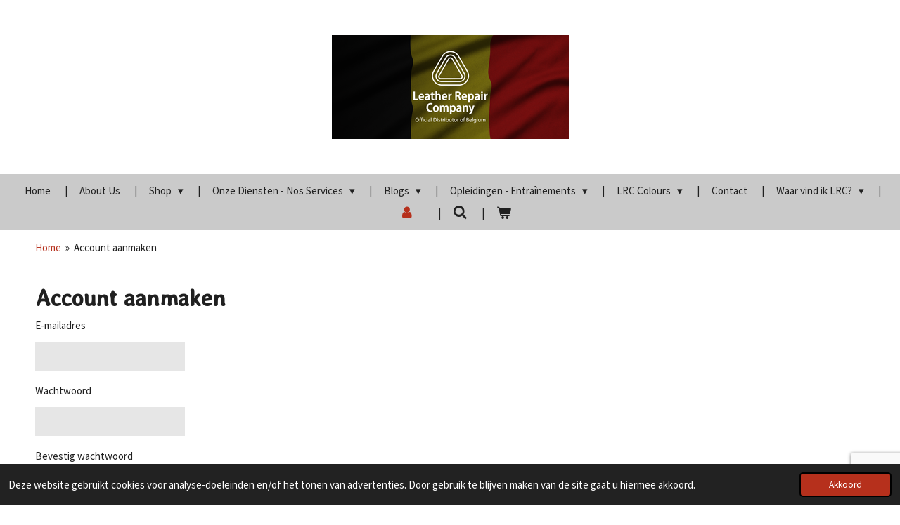

--- FILE ---
content_type: text/html; charset=UTF-8
request_url: https://www.lrcbelgium.be/account/registreer
body_size: 13054
content:
<!DOCTYPE html>
<html lang="nl">
    <head>
        <meta http-equiv="Content-Type" content="text/html; charset=utf-8">
        <meta name="viewport" content="width=device-width, initial-scale=1.0, maximum-scale=5.0">
        <meta http-equiv="X-UA-Compatible" content="IE=edge">
        <link rel="canonical" href="https://www.lrcbelgium.be/account/registreer">
        <link rel="sitemap" type="application/xml" href="https://www.lrcbelgium.be/sitemap.xml">
        <meta property="og:title" content="Account aanmaken">
        <meta property="og:url" content="https://www.lrcbelgium.be/account/registreer">
        <base href="https://www.lrcbelgium.be/">
        <meta name="description" property="og:description" content="">
                <script nonce="7e36a8102657856427744e8746f2e45a">
            
            window.JOUWWEB = window.JOUWWEB || {};
            window.JOUWWEB.application = window.JOUWWEB.application || {};
            window.JOUWWEB.application = {"backends":[{"domain":"jouwweb.nl","freeDomain":"jouwweb.site"},{"domain":"webador.com","freeDomain":"webadorsite.com"},{"domain":"webador.de","freeDomain":"webadorsite.com"},{"domain":"webador.fr","freeDomain":"webadorsite.com"},{"domain":"webador.es","freeDomain":"webadorsite.com"},{"domain":"webador.it","freeDomain":"webadorsite.com"},{"domain":"jouwweb.be","freeDomain":"jouwweb.site"},{"domain":"webador.ie","freeDomain":"webadorsite.com"},{"domain":"webador.co.uk","freeDomain":"webadorsite.com"},{"domain":"webador.at","freeDomain":"webadorsite.com"},{"domain":"webador.be","freeDomain":"webadorsite.com"},{"domain":"webador.ch","freeDomain":"webadorsite.com"},{"domain":"webador.ch","freeDomain":"webadorsite.com"},{"domain":"webador.mx","freeDomain":"webadorsite.com"},{"domain":"webador.com","freeDomain":"webadorsite.com"},{"domain":"webador.dk","freeDomain":"webadorsite.com"},{"domain":"webador.se","freeDomain":"webadorsite.com"},{"domain":"webador.no","freeDomain":"webadorsite.com"},{"domain":"webador.fi","freeDomain":"webadorsite.com"},{"domain":"webador.ca","freeDomain":"webadorsite.com"},{"domain":"webador.ca","freeDomain":"webadorsite.com"},{"domain":"webador.pl","freeDomain":"webadorsite.com"},{"domain":"webador.com.au","freeDomain":"webadorsite.com"},{"domain":"webador.nz","freeDomain":"webadorsite.com"}],"editorLocale":"nl-BE","editorTimezone":"Europe\/Brussels","editorLanguage":"nl","analytics4TrackingId":"G-E6PZPGE4QM","analyticsDimensions":[],"backendDomain":"www.jouwweb.nl","backendShortDomain":"jouwweb.nl","backendKey":"jouwweb-nl","freeWebsiteDomain":"jouwweb.site","noSsl":false,"build":{"reference":"a8e82f1"},"linkHostnames":["www.jouwweb.nl","www.webador.com","www.webador.de","www.webador.fr","www.webador.es","www.webador.it","www.jouwweb.be","www.webador.ie","www.webador.co.uk","www.webador.at","www.webador.be","www.webador.ch","fr.webador.ch","www.webador.mx","es.webador.com","www.webador.dk","www.webador.se","www.webador.no","www.webador.fi","www.webador.ca","fr.webador.ca","www.webador.pl","www.webador.com.au","www.webador.nz"],"assetsUrl":"https:\/\/assets.jwwb.nl","loginUrl":"https:\/\/www.jouwweb.nl\/inloggen","publishUrl":"https:\/\/www.jouwweb.nl\/v2\/website\/1227525\/publish-proxy","adminUserOrIp":false,"pricing":{"plans":{"lite":{"amount":"700","currency":"EUR"},"pro":{"amount":"1200","currency":"EUR"},"business":{"amount":"2400","currency":"EUR"}},"yearlyDiscount":{"price":{"amount":"0","currency":"EUR"},"ratio":0,"percent":"0%","discountPrice":{"amount":"0","currency":"EUR"},"termPricePerMonth":{"amount":"0","currency":"EUR"},"termPricePerYear":{"amount":"0","currency":"EUR"}}},"hcUrl":{"add-product-variants":"https:\/\/help.jouwweb.nl\/hc\/nl\/articles\/28594307773201","basic-vs-advanced-shipping":"https:\/\/help.jouwweb.nl\/hc\/nl\/articles\/28594268794257","html-in-head":"https:\/\/help.jouwweb.nl\/hc\/nl\/articles\/28594336422545","link-domain-name":"https:\/\/help.jouwweb.nl\/hc\/nl\/articles\/28594325307409","optimize-for-mobile":"https:\/\/help.jouwweb.nl\/hc\/nl\/articles\/28594312927121","seo":"https:\/\/help.jouwweb.nl\/hc\/nl\/sections\/28507243966737","transfer-domain-name":"https:\/\/help.jouwweb.nl\/hc\/nl\/articles\/28594325232657","website-not-secure":"https:\/\/help.jouwweb.nl\/hc\/nl\/articles\/28594252935825"}};
            window.JOUWWEB.brand = {"type":"jouwweb","name":"JouwWeb","domain":"JouwWeb.nl","supportEmail":"support@jouwweb.nl"};
                    
                window.JOUWWEB = window.JOUWWEB || {};
                window.JOUWWEB.websiteRendering = {"locale":"nl-NL","timezone":"Europe\/Brussels","routes":{"api\/upload\/product-field":"\/_api\/upload\/product-field","checkout\/cart":"\/winkelwagen","payment":"\/bestelling-afronden\/:publicOrderId","payment\/forward":"\/bestelling-afronden\/:publicOrderId\/forward","public-order":"\/bestelling\/:publicOrderId","checkout\/authorize":"\/winkelwagen\/authorize\/:gateway","wishlist":"\/verlanglijst"}};
                                                    window.JOUWWEB.website = {"id":1227525,"locale":"nl-NL","enabled":true,"title":"Leather Repair Company Belgium","hasTitle":true,"roleOfLoggedInUser":null,"ownerLocale":"nl-BE","plan":"business","freeWebsiteDomain":"jouwweb.site","backendKey":"jouwweb-be","currency":"EUR","defaultLocale":"nl-NL","url":"https:\/\/www.lrcbelgium.be\/","homepageSegmentId":26248587,"category":"webshop","isOffline":false,"isPublished":true,"locales":["nl-NL"],"allowed":{"ads":false,"credits":true,"externalLinks":true,"slideshow":true,"customDefaultSlideshow":true,"hostedAlbums":true,"moderators":true,"mailboxQuota":10,"statisticsVisitors":true,"statisticsDetailed":true,"statisticsMonths":-1,"favicon":true,"password":true,"freeDomains":2,"freeMailAccounts":1,"canUseLanguages":false,"fileUpload":true,"legacyFontSize":false,"webshop":true,"products":-1,"imageText":false,"search":true,"audioUpload":true,"videoUpload":5000,"allowDangerousForms":false,"allowHtmlCode":true,"mobileBar":true,"sidebar":true,"poll":false,"allowCustomForms":true,"allowBusinessListing":true,"allowCustomAnalytics":true,"allowAccountingLink":true,"digitalProducts":true,"sitemapElement":true},"mobileBar":{"enabled":true,"theme":"accent","email":{"active":true,"value":"info@lrcbelgium.be"},"location":{"active":true,"value":"Sint-truidersteenweg 301A"},"phone":{"active":true,"value":"+32498443274"},"whatsapp":{"active":true,"value":"+32498443274"},"social":{"active":true,"network":"facebook","value":"LRCBelgium"}},"webshop":{"enabled":true,"currency":"EUR","taxEnabled":true,"taxInclusive":true,"vatDisclaimerVisible":false,"orderNotice":"<p>Indien je speciale wensen hebt kun je deze doorgeven via het Opmerkingen-veld in de laatste stap.<\/p>","orderConfirmation":"<p>Voor onze B2B klanten zal een factuur via Peppol worden nagestuurd.<\/p>","freeShipping":false,"freeShippingAmount":"75.00","shippingDisclaimerVisible":false,"pickupAllowed":true,"couponAllowed":true,"detailsPageAvailable":true,"socialMediaVisible":true,"termsPage":7842759,"termsPageUrl":"\/about-us\/algemene-en-leveringsvoorwaarden","extraTerms":null,"pricingVisible":true,"orderButtonVisible":true,"shippingAdvanced":true,"shippingAdvancedBackEnd":true,"soldOutVisible":true,"backInStockNotificationEnabled":true,"canAddProducts":true,"nextOrderNumber":615,"allowedServicePoints":["bpost"],"sendcloudConfigured":false,"sendcloudFallbackPublicKey":"a3d50033a59b4a598f1d7ce7e72aafdf","taxExemptionAllowed":false,"invoiceComment":null,"emptyCartVisible":true,"minimumOrderPrice":null,"productNumbersEnabled":true,"wishlistEnabled":true,"hideTaxOnCart":false},"isTreatedAsWebshop":true};                            window.JOUWWEB.cart = {"products":[],"coupon":null,"shippingCountryCode":null,"shippingChoice":null,"breakdown":[]};                            window.JOUWWEB.scripts = ["website-rendering\/webshop"];                        window.parent.JOUWWEB.colorPalette = window.JOUWWEB.colorPalette;
        </script>
                <title>Account aanmaken</title>
                                            <link href="https://primary.jwwb.nl/public/y/h/o/temp-czoemjctigezffwbuzok/touch-icon-iphone.png?bust=1624052458" rel="apple-touch-icon" sizes="60x60">                                                <link href="https://primary.jwwb.nl/public/y/h/o/temp-czoemjctigezffwbuzok/touch-icon-ipad.png?bust=1624052458" rel="apple-touch-icon" sizes="76x76">                                                <link href="https://primary.jwwb.nl/public/y/h/o/temp-czoemjctigezffwbuzok/touch-icon-iphone-retina.png?bust=1624052458" rel="apple-touch-icon" sizes="120x120">                                                <link href="https://primary.jwwb.nl/public/y/h/o/temp-czoemjctigezffwbuzok/touch-icon-ipad-retina.png?bust=1624052458" rel="apple-touch-icon" sizes="152x152">                                                <link href="https://primary.jwwb.nl/public/y/h/o/temp-czoemjctigezffwbuzok/favicon.png?bust=1624052458" rel="shortcut icon">                                                <link href="https://primary.jwwb.nl/public/y/h/o/temp-czoemjctigezffwbuzok/favicon.png?bust=1624052458" rel="icon">                                                        <meta name="twitter:card" content="summary">
                                                    <!-- Global site tag (gtag.js) - Google Analytics -->
<script async src="https://www.googletagmanager.com/gtag/js?id=G-M4PYJQBB39"></script>
<script>
  window.dataLayer = window.dataLayer || [];
  function gtag(){dataLayer.push(arguments);}
  gtag('js', new Date());

  gtag('config', 'G-M4PYJQBB39');
</script>                            <script src="https://www.google.com/recaptcha/enterprise.js?hl=nl&amp;render=6LdX2o8pAAAAAKAdgODorZhziFex5_XfjnR-iZmZ" nonce="7e36a8102657856427744e8746f2e45a" data-turbo-track="reload"></script>
<script src="https://plausible.io/js/script.manual.js" nonce="7e36a8102657856427744e8746f2e45a" data-turbo-track="reload" defer data-domain="jouwweb.nl"></script>
<link rel="stylesheet" type="text/css" href="https://gfonts.jwwb.nl/css?display=fallback&amp;family=Source+Sans+Pro%3A400%2C700%2C400italic%2C700italic%7CStylish%3A400%2C700%2C400italic%2C700italic" nonce="7e36a8102657856427744e8746f2e45a" data-turbo-track="dynamic">
<script src="https://assets.jwwb.nl/assets/build/website-rendering/nl-NL.js?bust=af8dcdef13a1895089e9" nonce="7e36a8102657856427744e8746f2e45a" data-turbo-track="reload" defer></script>
<script src="https://assets.jwwb.nl/assets/website-rendering/runtime.cee983c75391f900fb05.js?bust=4ce5de21b577bc4120dd" nonce="7e36a8102657856427744e8746f2e45a" data-turbo-track="reload" defer></script>
<script src="https://assets.jwwb.nl/assets/website-rendering/812.881ee67943804724d5af.js?bust=78ab7ad7d6392c42d317" nonce="7e36a8102657856427744e8746f2e45a" data-turbo-track="reload" defer></script>
<script src="https://assets.jwwb.nl/assets/website-rendering/main.6f3b76e6daa809beb5d3.js?bust=4fe49ad11687c7986bba" nonce="7e36a8102657856427744e8746f2e45a" data-turbo-track="reload" defer></script>
<link rel="preload" href="https://assets.jwwb.nl/assets/website-rendering/styles.b83234e565c3f5d36f30.css?bust=04d802c8a3278e841c1d" as="style">
<link rel="preload" href="https://assets.jwwb.nl/assets/website-rendering/fonts/icons-website-rendering/font/website-rendering.woff2?bust=bd2797014f9452dadc8e" as="font" crossorigin>
<link rel="preconnect" href="https://gfonts.jwwb.nl">
<link rel="stylesheet" type="text/css" href="https://assets.jwwb.nl/assets/website-rendering/styles.b83234e565c3f5d36f30.css?bust=04d802c8a3278e841c1d" nonce="7e36a8102657856427744e8746f2e45a" data-turbo-track="dynamic">
<link rel="preconnect" href="https://assets.jwwb.nl">
<link rel="stylesheet" type="text/css" href="https://primary.jwwb.nl/public/y/h/o/temp-czoemjctigezffwbuzok/style.css?bust=1769015274" nonce="7e36a8102657856427744e8746f2e45a" data-turbo-track="dynamic">    </head>
    <body
        id="top"
        class="jw-is-no-slideshow jw-header-is-image jw-is-segment-custom jw-is-frontend jw-is-no-sidebar jw-is-no-messagebar jw-is-no-touch-device jw-is-no-mobile"
                                                                            data-jouwweb-segment-type="custom"
                                                data-template-threshold="1020"
                                                data-template-name="clean&#x7C;blanco&#x7C;blanco-banner"
                            itemscope
        itemtype="https://schema.org/WebPage"
    >
                                    <meta itemprop="url" content="https://www.lrcbelgium.be/account/registreer">
        <a href="#main-content" class="jw-skip-link">
            Ga direct naar de hoofdinhoud        </a>
        <div class="jw-background"></div>
        <div class="jw-body">
            <div class="jw-mobile-menu jw-mobile-is-logo js-mobile-menu">
            <button
            type="button"
            class="jw-mobile-menu__button jw-mobile-toggle"
            aria-label="Open / sluit menu"
        >
            <span class="jw-icon-burger"></span>
        </button>
        <div class="jw-mobile-header jw-mobile-header--image">
        <a            class="jw-mobile-header-content"
                            href="/"
                        >
                            <img class="jw-mobile-logo jw-mobile-logo--landscape" src="https://primary.jwwb.nl/public/y/h/o/temp-czoemjctigezffwbuzok/image-high.png?enable-io=true&amp;enable=upscale&amp;height=70" srcset="https://primary.jwwb.nl/public/y/h/o/temp-czoemjctigezffwbuzok/image-high.png?enable-io=true&amp;enable=upscale&amp;height=70 1x, https://primary.jwwb.nl/public/y/h/o/temp-czoemjctigezffwbuzok/image-high.png?enable-io=true&amp;enable=upscale&amp;height=140&amp;quality=70 2x" alt="Leather Repair Company Belgium" title="Leather Repair Company Belgium">                                </a>
    </div>

        <a
        href="/winkelwagen"
        class="jw-mobile-menu__button jw-mobile-header-cart"
        aria-label="Bekijk winkelwagen"
    >
        <span class="jw-icon-badge-wrapper">
            <span class="website-rendering-icon-basket" aria-hidden="true"></span>
            <span class="jw-icon-badge hidden" aria-hidden="true"></span>
        </span>
    </a>
    
    </div>
    <div class="jw-mobile-menu-search jw-mobile-menu-search--hidden">
        <form
            action="/zoeken"
            method="get"
            class="jw-mobile-menu-search__box"
        >
            <input
                type="text"
                name="q"
                value=""
                placeholder="Zoeken..."
                class="jw-mobile-menu-search__input"
                aria-label="Zoeken"
            >
            <button type="submit" class="jw-btn jw-btn--style-flat jw-mobile-menu-search__button" aria-label="Zoeken">
                <span class="website-rendering-icon-search" aria-hidden="true"></span>
            </button>
            <button type="button" class="jw-btn jw-btn--style-flat jw-mobile-menu-search__button js-cancel-search" aria-label="Zoekopdracht annuleren">
                <span class="website-rendering-icon-cancel" aria-hidden="true"></span>
            </button>
        </form>
    </div>
            <div class="topmenu">
    <header>
        <div class="topmenu-inner js-topbar-content-container">
            <div class="jw-header-logo">
            <div
    id="jw-header-image-container"
    class="jw-header jw-header-image jw-header-image-toggle"
    style="flex-basis: 337px; max-width: 337px; flex-shrink: 1;"
>
            <a href="/">
        <img id="jw-header-image" data-image-id="153832019" srcset="https://primary.jwwb.nl/public/y/h/o/temp-czoemjctigezffwbuzok/image-high.png?enable-io=true&amp;width=337 337w, https://primary.jwwb.nl/public/y/h/o/temp-czoemjctigezffwbuzok/image-high.png?enable-io=true&amp;width=674 674w" class="jw-header-image" title="Leather Repair Company Belgium" style="" sizes="337px" width="337" height="148" intrinsicsize="337.00 x 148.00" alt="Leather Repair Company Belgium">                </a>
    </div>
        <div
    class="jw-header jw-header-title-container jw-header-text jw-header-text-toggle"
    data-stylable="true"
>
    <a        id="jw-header-title"
        class="jw-header-title"
                    href="/"
            >
        Leather Repair Company Belgium    </a>
</div>
</div>
            <nav class="menu jw-menu-copy">
                <ul
    id="jw-menu"
    class="jw-menu jw-menu-horizontal"
            >
            <li
    class="jw-menu-item"
>
        <a        class="jw-menu-link"
        href="/"                                            data-page-link-id="26248587"
                            >
                <span class="">
            Home        </span>
            </a>
                </li>
            <li
    class="jw-menu-item"
>
        <a        class="jw-menu-link"
        href="/about-us"                                            data-page-link-id="4901312"
                            >
                <span class="">
            About Us        </span>
            </a>
                </li>
            <li
    class="jw-menu-item jw-menu-has-submenu"
>
        <a        class="jw-menu-link"
        href="/shop"                                            data-page-link-id="4902008"
                            >
                <span class="">
            Shop        </span>
                    <span class="jw-arrow jw-arrow-toplevel"></span>
            </a>
                    <ul
            class="jw-submenu"
                    >
                            <li
    class="jw-menu-item"
>
        <a        class="jw-menu-link"
        href="/shop/reinigen-nettoyer"                                            data-page-link-id="6773767"
                            >
                <span class="">
            Reinigen - Nettoyer        </span>
            </a>
                </li>
                            <li
    class="jw-menu-item"
>
        <a        class="jw-menu-link"
        href="/shop/beschermen-protection"                                            data-page-link-id="6773824"
                            >
                <span class="">
            Beschermen - Protection        </span>
            </a>
                </li>
                            <li
    class="jw-menu-item"
>
        <a        class="jw-menu-link"
        href="/shop/herkleuren-recolorer"                                            data-page-link-id="6773827"
                            >
                <span class="">
            Herkleuren - Recolorer        </span>
            </a>
                </li>
                            <li
    class="jw-menu-item"
>
        <a        class="jw-menu-link"
        href="/shop/herstellen-reparer"                                            data-page-link-id="6773829"
                            >
                <span class="">
            Herstellen - Réparer        </span>
            </a>
                </li>
                            <li
    class="jw-menu-item"
>
        <a        class="jw-menu-link"
        href="/shop/accessoires"                                            data-page-link-id="6773831"
                            >
                <span class="">
            Accessoires        </span>
            </a>
                </li>
                            <li
    class="jw-menu-item"
>
        <a        class="jw-menu-link"
        href="/shop/non-paint"                                            data-page-link-id="7991475"
                            >
                <span class="">
            Non Paint        </span>
            </a>
                </li>
                            <li
    class="jw-menu-item"
>
        <a        class="jw-menu-link"
        href="/shop/saddle-care"                                            data-page-link-id="8842416"
                            >
                <span class="">
            Saddle Care        </span>
            </a>
                </li>
                            <li
    class="jw-menu-item"
>
        <a        class="jw-menu-link"
        href="/shop/robornes-car-care"                                            data-page-link-id="8842545"
                            >
                <span class="">
            Robornes Car Care        </span>
            </a>
                </li>
                    </ul>
        </li>
            <li
    class="jw-menu-item jw-menu-has-submenu"
>
        <a        class="jw-menu-link"
        href="/onze-diensten-nos-services"                                            data-page-link-id="6773264"
                            >
                <span class="">
            Onze Diensten - Nos Services        </span>
                    <span class="jw-arrow jw-arrow-toplevel"></span>
            </a>
                    <ul
            class="jw-submenu"
                    >
                            <li
    class="jw-menu-item"
>
        <a        class="jw-menu-link"
        href="/onze-diensten-nos-services/aircraft-leather-repair"                                            data-page-link-id="17952655"
                            >
                <span class="">
            Aircraft Leather Repair        </span>
            </a>
                </li>
                            <li
    class="jw-menu-item"
>
        <a        class="jw-menu-link"
        href="/onze-diensten-nos-services/realisaties-realisations"                                            data-page-link-id="6773289"
                            >
                <span class="">
            Realisaties - Réalisations        </span>
            </a>
                </li>
                    </ul>
        </li>
            <li
    class="jw-menu-item jw-menu-has-submenu"
>
        <a        class="jw-menu-link"
        href="/blogs"                                            data-page-link-id="4901988"
                            >
                <span class="">
            Blogs        </span>
                    <span class="jw-arrow jw-arrow-toplevel"></span>
            </a>
                    <ul
            class="jw-submenu"
                    >
                            <li
    class="jw-menu-item"
>
        <a        class="jw-menu-link"
        href="/blogs/problem-fixer-the-leather-care-guide-2"                                            data-page-link-id="7854023"
                            >
                <span class="">
            Problem Fixer - The Leather Care Guide        </span>
            </a>
                </li>
                            <li
    class="jw-menu-item"
>
        <a        class="jw-menu-link"
        href="/blogs/soorten-leder"                                            data-page-link-id="4903033"
                            >
                <span class="">
            Soorten leder        </span>
            </a>
                </li>
                            <li
    class="jw-menu-item"
>
        <a        class="jw-menu-link"
        href="/blogs/top-tips"                                            data-page-link-id="14077729"
                            >
                <span class="">
            Top Tips        </span>
            </a>
                </li>
                    </ul>
        </li>
            <li
    class="jw-menu-item jw-menu-has-submenu"
>
        <a        class="jw-menu-link"
        href="/opleidingen-entrainements"                                            data-page-link-id="4902003"
                            >
                <span class="">
            Opleidingen - Entraînements        </span>
                    <span class="jw-arrow jw-arrow-toplevel"></span>
            </a>
                    <ul
            class="jw-submenu"
                    >
                            <li
    class="jw-menu-item"
>
        <a        class="jw-menu-link"
        href="/opleidingen-entrainements/basic-leather-technician-course-2-days"                                            data-page-link-id="13950693"
                            >
                <span class="">
            Basic Leather Technician Course - 2 days        </span>
            </a>
                </li>
                            <li
    class="jw-menu-item"
>
        <a        class="jw-menu-link"
        href="/opleidingen-entrainements/advanced-colour-mixing-course-1-day"                                            data-page-link-id="13950745"
                            >
                <span class="">
            Advanced Colour Mixing Course - 1 day        </span>
            </a>
                </li>
                            <li
    class="jw-menu-item"
>
        <a        class="jw-menu-link"
        href="/opleidingen-entrainements/basic-leather-care-protection-course-1-day"                                            data-page-link-id="14622823"
                            >
                <span class="">
            Basic Leather Care &amp; Protection Course - 1 day        </span>
            </a>
                </li>
                    </ul>
        </li>
            <li
    class="jw-menu-item jw-menu-has-submenu"
>
        <a        class="jw-menu-link"
        href="/lrc-colours"                                            data-page-link-id="28101587"
                            >
                <span class="">
            LRC Colours        </span>
                    <span class="jw-arrow jw-arrow-toplevel"></span>
            </a>
                    <ul
            class="jw-submenu"
                    >
                            <li
    class="jw-menu-item"
>
        <a        class="jw-menu-link"
        href="/lrc-colours/audi-colours"                                            data-page-link-id="28101650"
                            >
                <span class="">
            Audi Colours        </span>
            </a>
                </li>
                            <li
    class="jw-menu-item"
>
        <a        class="jw-menu-link"
        href="/lrc-colours/bentley-colours"                                            data-page-link-id="28116794"
                            >
                <span class="">
            Bentley Colours        </span>
            </a>
                </li>
                            <li
    class="jw-menu-item"
>
        <a        class="jw-menu-link"
        href="/lrc-colours/bmw-colours"                                            data-page-link-id="28101652"
                            >
                <span class="">
            BMW Colours        </span>
            </a>
                </li>
                            <li
    class="jw-menu-item"
>
        <a        class="jw-menu-link"
        href="/lrc-colours/jaguar-colours"                                            data-page-link-id="28122731"
                            >
                <span class="">
            Jaguar Colours        </span>
            </a>
                </li>
                            <li
    class="jw-menu-item"
>
        <a        class="jw-menu-link"
        href="/lrc-colours/mercedes-colours"                                            data-page-link-id="28122979"
                            >
                <span class="">
            Mercedes Colours        </span>
            </a>
                </li>
                            <li
    class="jw-menu-item"
>
        <a        class="jw-menu-link"
        href="/lrc-colours/mini-colours"                                            data-page-link-id="28195395"
                            >
                <span class="">
            Mini Colours        </span>
            </a>
                </li>
                            <li
    class="jw-menu-item"
>
        <a        class="jw-menu-link"
        href="/lrc-colours/porsche-colours"                                            data-page-link-id="28245772"
                            >
                <span class="">
            Porsche Colours        </span>
            </a>
                </li>
                            <li
    class="jw-menu-item"
>
        <a        class="jw-menu-link"
        href="/lrc-colours/vw-colours"                                            data-page-link-id="28101655"
                            >
                <span class="">
            VW Colours        </span>
            </a>
                </li>
                    </ul>
        </li>
            <li
    class="jw-menu-item"
>
        <a        class="jw-menu-link"
        href="/contact"                                            data-page-link-id="4902006"
                            >
                <span class="">
            Contact        </span>
            </a>
                </li>
            <li
    class="jw-menu-item jw-menu-has-submenu"
>
        <a        class="jw-menu-link"
        href="/waar-vind-ik-lrc"                                            data-page-link-id="4905054"
                            >
                <span class="">
            Waar vind ik LRC?        </span>
                    <span class="jw-arrow jw-arrow-toplevel"></span>
            </a>
                    <ul
            class="jw-submenu"
                    >
                            <li
    class="jw-menu-item"
>
        <a        class="jw-menu-link"
        href="/waar-vind-ik-lrc/leather-repair-technicians"                                            data-page-link-id="4905056"
                            >
                <span class="">
            Leather Repair Technicians        </span>
            </a>
                </li>
                            <li
    class="jw-menu-item"
>
        <a        class="jw-menu-link"
        href="/waar-vind-ik-lrc/lrc-gebruikers-detailers"                                            data-page-link-id="7843779"
                            >
                <span class="">
            LRC gebruikers | Detailers        </span>
            </a>
                </li>
                            <li
    class="jw-menu-item"
>
        <a        class="jw-menu-link"
        href="/waar-vind-ik-lrc/lrc-verdeelpunten"                                            data-page-link-id="7843793"
                            >
                <span class="">
            LRC verdeelpunten        </span>
            </a>
                </li>
                    </ul>
        </li>
            <li
    class="jw-menu-item jw-menu-is-active"
>
        <a        class="jw-menu-link js-active-menu-item jw-menu-link--icon"
        href="/account"                                                            title="Account"
            >
                                <span class="website-rendering-icon-user"></span>
                            <span class="hidden-desktop-horizontal-menu">
            Account        </span>
            </a>
                </li>
            <li
    class="jw-menu-item jw-menu-search-item"
>
        <button        class="jw-menu-link jw-menu-link--icon jw-text-button"
                                                                    title="Zoeken"
            >
                                <span class="website-rendering-icon-search"></span>
                            <span class="hidden-desktop-horizontal-menu">
            Zoeken        </span>
            </button>
                
            <div class="jw-popover-container jw-popover-container--inline is-hidden">
                <div class="jw-popover-backdrop"></div>
                <div class="jw-popover">
                    <div class="jw-popover__arrow"></div>
                    <div class="jw-popover__content jw-section-white">
                        <form  class="jw-search" action="/zoeken" method="get">
                            
                            <input class="jw-search__input" type="text" name="q" value="" placeholder="Zoeken..." aria-label="Zoeken" >
                            <button class="jw-search__submit" type="submit" aria-label="Zoeken">
                                <span class="website-rendering-icon-search" aria-hidden="true"></span>
                            </button>
                        </form>
                    </div>
                </div>
            </div>
                        </li>
            <li
    class="jw-menu-item jw-menu-wishlist-item js-menu-wishlist-item jw-menu-wishlist-item--hidden"
>
        <a        class="jw-menu-link jw-menu-link--icon"
        href="/verlanglijst"                                                            title="Verlanglijst"
            >
                                    <span class="jw-icon-badge-wrapper">
                        <span class="website-rendering-icon-heart"></span>
                                            <span class="jw-icon-badge hidden">
                    0                </span>
                            <span class="hidden-desktop-horizontal-menu">
            Verlanglijst        </span>
            </a>
                </li>
            <li
    class="jw-menu-item js-menu-cart-item "
>
        <a        class="jw-menu-link jw-menu-link--icon"
        href="/winkelwagen"                                                            title="Winkelwagen"
            >
                                    <span class="jw-icon-badge-wrapper">
                        <span class="website-rendering-icon-basket"></span>
                                            <span class="jw-icon-badge hidden">
                    0                </span>
                            <span class="hidden-desktop-horizontal-menu">
            Winkelwagen        </span>
            </a>
                </li>
    
    </ul>

    <script nonce="7e36a8102657856427744e8746f2e45a" id="jw-mobile-menu-template" type="text/template">
        <ul id="jw-menu" class="jw-menu jw-menu-horizontal jw-menu-spacing--mobile-bar">
                            <li
    class="jw-menu-item jw-menu-search-item"
>
                
                 <li class="jw-menu-item jw-mobile-menu-search-item">
                    <form class="jw-search" action="/zoeken" method="get">
                        <input class="jw-search__input" type="text" name="q" value="" placeholder="Zoeken..." aria-label="Zoeken">
                        <button class="jw-search__submit" type="submit" aria-label="Zoeken">
                            <span class="website-rendering-icon-search" aria-hidden="true"></span>
                        </button>
                    </form>
                </li>
                        </li>
                            <li
    class="jw-menu-item"
>
        <a        class="jw-menu-link"
        href="/"                                            data-page-link-id="26248587"
                            >
                <span class="">
            Home        </span>
            </a>
                </li>
                            <li
    class="jw-menu-item"
>
        <a        class="jw-menu-link"
        href="/about-us"                                            data-page-link-id="4901312"
                            >
                <span class="">
            About Us        </span>
            </a>
                </li>
                            <li
    class="jw-menu-item jw-menu-has-submenu"
>
        <a        class="jw-menu-link"
        href="/shop"                                            data-page-link-id="4902008"
                            >
                <span class="">
            Shop        </span>
                    <span class="jw-arrow jw-arrow-toplevel"></span>
            </a>
                    <ul
            class="jw-submenu"
                    >
                            <li
    class="jw-menu-item"
>
        <a        class="jw-menu-link"
        href="/shop/reinigen-nettoyer"                                            data-page-link-id="6773767"
                            >
                <span class="">
            Reinigen - Nettoyer        </span>
            </a>
                </li>
                            <li
    class="jw-menu-item"
>
        <a        class="jw-menu-link"
        href="/shop/beschermen-protection"                                            data-page-link-id="6773824"
                            >
                <span class="">
            Beschermen - Protection        </span>
            </a>
                </li>
                            <li
    class="jw-menu-item"
>
        <a        class="jw-menu-link"
        href="/shop/herkleuren-recolorer"                                            data-page-link-id="6773827"
                            >
                <span class="">
            Herkleuren - Recolorer        </span>
            </a>
                </li>
                            <li
    class="jw-menu-item"
>
        <a        class="jw-menu-link"
        href="/shop/herstellen-reparer"                                            data-page-link-id="6773829"
                            >
                <span class="">
            Herstellen - Réparer        </span>
            </a>
                </li>
                            <li
    class="jw-menu-item"
>
        <a        class="jw-menu-link"
        href="/shop/accessoires"                                            data-page-link-id="6773831"
                            >
                <span class="">
            Accessoires        </span>
            </a>
                </li>
                            <li
    class="jw-menu-item"
>
        <a        class="jw-menu-link"
        href="/shop/non-paint"                                            data-page-link-id="7991475"
                            >
                <span class="">
            Non Paint        </span>
            </a>
                </li>
                            <li
    class="jw-menu-item"
>
        <a        class="jw-menu-link"
        href="/shop/saddle-care"                                            data-page-link-id="8842416"
                            >
                <span class="">
            Saddle Care        </span>
            </a>
                </li>
                            <li
    class="jw-menu-item"
>
        <a        class="jw-menu-link"
        href="/shop/robornes-car-care"                                            data-page-link-id="8842545"
                            >
                <span class="">
            Robornes Car Care        </span>
            </a>
                </li>
                    </ul>
        </li>
                            <li
    class="jw-menu-item jw-menu-has-submenu"
>
        <a        class="jw-menu-link"
        href="/onze-diensten-nos-services"                                            data-page-link-id="6773264"
                            >
                <span class="">
            Onze Diensten - Nos Services        </span>
                    <span class="jw-arrow jw-arrow-toplevel"></span>
            </a>
                    <ul
            class="jw-submenu"
                    >
                            <li
    class="jw-menu-item"
>
        <a        class="jw-menu-link"
        href="/onze-diensten-nos-services/aircraft-leather-repair"                                            data-page-link-id="17952655"
                            >
                <span class="">
            Aircraft Leather Repair        </span>
            </a>
                </li>
                            <li
    class="jw-menu-item"
>
        <a        class="jw-menu-link"
        href="/onze-diensten-nos-services/realisaties-realisations"                                            data-page-link-id="6773289"
                            >
                <span class="">
            Realisaties - Réalisations        </span>
            </a>
                </li>
                    </ul>
        </li>
                            <li
    class="jw-menu-item jw-menu-has-submenu"
>
        <a        class="jw-menu-link"
        href="/blogs"                                            data-page-link-id="4901988"
                            >
                <span class="">
            Blogs        </span>
                    <span class="jw-arrow jw-arrow-toplevel"></span>
            </a>
                    <ul
            class="jw-submenu"
                    >
                            <li
    class="jw-menu-item"
>
        <a        class="jw-menu-link"
        href="/blogs/problem-fixer-the-leather-care-guide-2"                                            data-page-link-id="7854023"
                            >
                <span class="">
            Problem Fixer - The Leather Care Guide        </span>
            </a>
                </li>
                            <li
    class="jw-menu-item"
>
        <a        class="jw-menu-link"
        href="/blogs/soorten-leder"                                            data-page-link-id="4903033"
                            >
                <span class="">
            Soorten leder        </span>
            </a>
                </li>
                            <li
    class="jw-menu-item"
>
        <a        class="jw-menu-link"
        href="/blogs/top-tips"                                            data-page-link-id="14077729"
                            >
                <span class="">
            Top Tips        </span>
            </a>
                </li>
                    </ul>
        </li>
                            <li
    class="jw-menu-item jw-menu-has-submenu"
>
        <a        class="jw-menu-link"
        href="/opleidingen-entrainements"                                            data-page-link-id="4902003"
                            >
                <span class="">
            Opleidingen - Entraînements        </span>
                    <span class="jw-arrow jw-arrow-toplevel"></span>
            </a>
                    <ul
            class="jw-submenu"
                    >
                            <li
    class="jw-menu-item"
>
        <a        class="jw-menu-link"
        href="/opleidingen-entrainements/basic-leather-technician-course-2-days"                                            data-page-link-id="13950693"
                            >
                <span class="">
            Basic Leather Technician Course - 2 days        </span>
            </a>
                </li>
                            <li
    class="jw-menu-item"
>
        <a        class="jw-menu-link"
        href="/opleidingen-entrainements/advanced-colour-mixing-course-1-day"                                            data-page-link-id="13950745"
                            >
                <span class="">
            Advanced Colour Mixing Course - 1 day        </span>
            </a>
                </li>
                            <li
    class="jw-menu-item"
>
        <a        class="jw-menu-link"
        href="/opleidingen-entrainements/basic-leather-care-protection-course-1-day"                                            data-page-link-id="14622823"
                            >
                <span class="">
            Basic Leather Care &amp; Protection Course - 1 day        </span>
            </a>
                </li>
                    </ul>
        </li>
                            <li
    class="jw-menu-item jw-menu-has-submenu"
>
        <a        class="jw-menu-link"
        href="/lrc-colours"                                            data-page-link-id="28101587"
                            >
                <span class="">
            LRC Colours        </span>
                    <span class="jw-arrow jw-arrow-toplevel"></span>
            </a>
                    <ul
            class="jw-submenu"
                    >
                            <li
    class="jw-menu-item"
>
        <a        class="jw-menu-link"
        href="/lrc-colours/audi-colours"                                            data-page-link-id="28101650"
                            >
                <span class="">
            Audi Colours        </span>
            </a>
                </li>
                            <li
    class="jw-menu-item"
>
        <a        class="jw-menu-link"
        href="/lrc-colours/bentley-colours"                                            data-page-link-id="28116794"
                            >
                <span class="">
            Bentley Colours        </span>
            </a>
                </li>
                            <li
    class="jw-menu-item"
>
        <a        class="jw-menu-link"
        href="/lrc-colours/bmw-colours"                                            data-page-link-id="28101652"
                            >
                <span class="">
            BMW Colours        </span>
            </a>
                </li>
                            <li
    class="jw-menu-item"
>
        <a        class="jw-menu-link"
        href="/lrc-colours/jaguar-colours"                                            data-page-link-id="28122731"
                            >
                <span class="">
            Jaguar Colours        </span>
            </a>
                </li>
                            <li
    class="jw-menu-item"
>
        <a        class="jw-menu-link"
        href="/lrc-colours/mercedes-colours"                                            data-page-link-id="28122979"
                            >
                <span class="">
            Mercedes Colours        </span>
            </a>
                </li>
                            <li
    class="jw-menu-item"
>
        <a        class="jw-menu-link"
        href="/lrc-colours/mini-colours"                                            data-page-link-id="28195395"
                            >
                <span class="">
            Mini Colours        </span>
            </a>
                </li>
                            <li
    class="jw-menu-item"
>
        <a        class="jw-menu-link"
        href="/lrc-colours/porsche-colours"                                            data-page-link-id="28245772"
                            >
                <span class="">
            Porsche Colours        </span>
            </a>
                </li>
                            <li
    class="jw-menu-item"
>
        <a        class="jw-menu-link"
        href="/lrc-colours/vw-colours"                                            data-page-link-id="28101655"
                            >
                <span class="">
            VW Colours        </span>
            </a>
                </li>
                    </ul>
        </li>
                            <li
    class="jw-menu-item"
>
        <a        class="jw-menu-link"
        href="/contact"                                            data-page-link-id="4902006"
                            >
                <span class="">
            Contact        </span>
            </a>
                </li>
                            <li
    class="jw-menu-item jw-menu-has-submenu"
>
        <a        class="jw-menu-link"
        href="/waar-vind-ik-lrc"                                            data-page-link-id="4905054"
                            >
                <span class="">
            Waar vind ik LRC?        </span>
                    <span class="jw-arrow jw-arrow-toplevel"></span>
            </a>
                    <ul
            class="jw-submenu"
                    >
                            <li
    class="jw-menu-item"
>
        <a        class="jw-menu-link"
        href="/waar-vind-ik-lrc/leather-repair-technicians"                                            data-page-link-id="4905056"
                            >
                <span class="">
            Leather Repair Technicians        </span>
            </a>
                </li>
                            <li
    class="jw-menu-item"
>
        <a        class="jw-menu-link"
        href="/waar-vind-ik-lrc/lrc-gebruikers-detailers"                                            data-page-link-id="7843779"
                            >
                <span class="">
            LRC gebruikers | Detailers        </span>
            </a>
                </li>
                            <li
    class="jw-menu-item"
>
        <a        class="jw-menu-link"
        href="/waar-vind-ik-lrc/lrc-verdeelpunten"                                            data-page-link-id="7843793"
                            >
                <span class="">
            LRC verdeelpunten        </span>
            </a>
                </li>
                    </ul>
        </li>
                            <li
    class="jw-menu-item jw-menu-is-active"
>
        <a        class="jw-menu-link js-active-menu-item jw-menu-link--icon"
        href="/account"                                                            title="Account"
            >
                                <span class="website-rendering-icon-user"></span>
                            <span class="hidden-desktop-horizontal-menu">
            Account        </span>
            </a>
                </li>
                            <li
    class="jw-menu-item jw-menu-wishlist-item js-menu-wishlist-item jw-menu-wishlist-item--hidden"
>
        <a        class="jw-menu-link jw-menu-link--icon"
        href="/verlanglijst"                                                            title="Verlanglijst"
            >
                                    <span class="jw-icon-badge-wrapper">
                        <span class="website-rendering-icon-heart"></span>
                                            <span class="jw-icon-badge hidden">
                    0                </span>
                            <span class="hidden-desktop-horizontal-menu">
            Verlanglijst        </span>
            </a>
                </li>
            
                    </ul>
    </script>
            </nav>
        </div>
    </header>
</div>
<script nonce="7e36a8102657856427744e8746f2e45a">
    var backgroundElement = document.querySelector('.jw-background');

    JOUWWEB.templateConfig = {
        header: {
            selector: '.topmenu',
            mobileSelector: '.jw-mobile-menu',
            updatePusher: function (height, state) {

                if (state === 'desktop') {
                    // Expose the header height as a custom property so
                    // we can use this to set the background height in CSS.
                    if (backgroundElement && height) {
                        backgroundElement.setAttribute('style', '--header-height: ' + height + 'px;');
                    }
                } else if (state === 'mobile') {
                    $('.jw-menu-clone .jw-menu').css('margin-top', height);
                }
            },
        },
    };
</script>
<div class="main-content">
    
<main id="main-content" class="block-content">
    <div data-section-name="content" class="jw-section jw-section-content jw-responsive">
        <div class="jw-strip jw-strip--default jw-strip--style-color jw-strip--primary jw-strip--color-default jw-strip--padding-both"><div class="jw-strip__content-container"><div class="jw-strip__content jw-responsive">
                        <nav class="jw-breadcrumbs" aria-label="Kruimelpad"><ol><li><a href="/" class="jw-breadcrumbs__link">Home</a></li><li><span class="jw-breadcrumbs__separator" aria-hidden="true">&raquo;</span><a href="/account/registreer" class="jw-breadcrumbs__link jw-breadcrumbs__link--current" aria-current="page">Account aanmaken</a></li></ol></nav><div class="account-page">
        <div class="account-page__content">
                <h1>Account aanmaken</h1>
                <form method="POST" name="register-form" novalidate>    <div class="jw-element-form-group">            <label class="jw-element-form-label" for="jwForm4qMqcm_email">E-mailadres</label>        <div class="jw-element-form-content jw-element-form-content--row">                    <div class="jw-element-form-content__column">
                <div class="jw-element-form-content__input">
                    <input type="email" name="email" required="required" autocomplete="username" id="jwForm4qMqcm_email" class="form-control&#x20;jw-element-form-input-text" value="">                                    </div>
                            </div>
                    </div></div>    <div class="jw-element-form-group">            <label class="jw-element-form-label" for="jwFormtM5M8s_password">Wachtwoord</label>        <div class="jw-element-form-content jw-element-form-content--row">                    <div class="jw-element-form-content__column">
                <div class="jw-element-form-content__input">
                    <input type="password" name="password" required="required" autocomplete="new-password" id="jwFormtM5M8s_password" class="form-control&#x20;jw-element-form-input-text" value="">                                    </div>
                            </div>
                    </div></div>    <div class="jw-element-form-group">            <label class="jw-element-form-label" for="jwFormaYzTo3_password2">Bevestig wachtwoord</label>        <div class="jw-element-form-content jw-element-form-content--row">                    <div class="jw-element-form-content__column">
                <div class="jw-element-form-content__input">
                    <input type="password" name="password2" required="required" autocomplete="new-password" id="jwFormaYzTo3_password2" class="form-control&#x20;jw-element-form-input-text" value="">                                    </div>
                            </div>
                    </div></div>                            <input type="hidden" name="captcha-response" data-sitekey="6LdX2o8pAAAAAKAdgODorZhziFex5_XfjnR-iZmZ" data-action="ACCOUNT_REGISTER" id="jwFormtLxHRW_captcha-response" data-jw-controller="common--form--captcha-score" data-common--form--captcha-score-sitekey-value="6LdX2o8pAAAAAKAdgODorZhziFex5_XfjnR-iZmZ" data-common--form--captcha-score-action-value="ACCOUNT_REGISTER" value="">        <div
            class="jw-element-form-group captcha-form-group hidden"
                    >
            <div class="jw-element-form-content">
                                            </div>
        </div>
        <input type="hidden" name="security" id="jwFormiQYmaJ_security" value="iHEcUfM9K1jfdh7A">    <div class="jw-element-form-group"><div class="jw-element-form-content"><button type="submit" name="submit" required id="jwFormFdaN7Z_submit" class="jw-btn jw-btn--size-small">Account aanmaken</button></div></div></form>    </div>
</div>
</div></div></div>            </div>
</main>
    </div>
<footer class="block-footer">
    <div
        data-section-name="footer"
        class="jw-section jw-section-footer jw-responsive"
    >
                <div class="jw-strip jw-strip--default jw-strip--style-color jw-strip--primary jw-strip--color-default jw-strip--padding-both"><div class="jw-strip__content-container"><div class="jw-strip__content jw-responsive">            <div
    id="jw-element-125831170"
    data-jw-element-id="125831170"
        class="jw-tree-node jw-element jw-simple-root jw-tree-container jw-responsive jw-node-is-first-child jw-node-is-last-child"
>
    <div
    id="jw-element-322660166"
    data-jw-element-id="322660166"
        class="jw-tree-node jw-element jw-separator jw-node-is-first-child"
>
    <div class="jw-element-separator-padding">
    <hr
        class="jw-element-separator jw-element-separator--thin jw-element-separator--solid"
        style="--jw-element-separator__margin&#x3A;&#x20;2.0000em"
    />
</div>
</div><div
    id="jw-element-206328124"
    data-jw-element-id="206328124"
        class="jw-tree-node jw-element jw-columns jw-tree-container jw-responsive jw-tree-horizontal jw-columns--mode-flex"
>
    <div
    id="jw-element-206328125"
    data-jw-element-id="206328125"
            style="width: 50%"
        class="jw-tree-node jw-element jw-column jw-tree-container jw-responsive jw-node-is-first-child"
>
    <div
    id="jw-element-140750327"
    data-jw-element-id="140750327"
        class="jw-tree-node jw-element jw-sitemap jw-node-is-first-child jw-node-is-last-child"
>
    
<ul class="jw-element-sitemap-list jw-element-sitemap-is-hiding"><li><a href="/">Home</a></li><li><a href="/about-us">About Us</a><ul class="jw-element-sitemap-list jw-element-sitemap-is-hiding jw-element-sitemap-is-invisible"></ul></li><li><a href="/shop">Shop</a><ul class="jw-element-sitemap-list jw-element-sitemap-is-hiding"><li><a href="/shop/reinigen-nettoyer">Reinigen - Nettoyer</a></li><li><a href="/shop/beschermen-protection">Beschermen - Protection</a></li><li><a href="/shop/herkleuren-recolorer">Herkleuren - Recolorer</a></li><li><a href="/shop/herstellen-reparer">Herstellen - Réparer</a></li><li><a href="/shop/accessoires">Accessoires</a></li><li><a href="/shop/non-paint">Non Paint</a></li><li><a href="/shop/saddle-care">Saddle Care</a></li><li><a href="/shop/robornes-car-care">Robornes Car Care</a></li></ul></li><li><a href="/onze-diensten-nos-services">Onze Diensten - Nos Services</a><ul class="jw-element-sitemap-list jw-element-sitemap-is-hiding"><li><a href="/onze-diensten-nos-services/aircraft-leather-repair">Aircraft Leather Repair</a></li><li><a href="/onze-diensten-nos-services/realisaties-realisations">Realisaties - Réalisations</a></li></ul></li><li><a href="/blogs">Blogs</a><ul class="jw-element-sitemap-list jw-element-sitemap-is-hiding"><li><a href="/blogs/problem-fixer-the-leather-care-guide-2">Problem Fixer - The Leather Care Guide</a></li><li><a href="/blogs/soorten-leder">Soorten leder</a></li><li><a href="/blogs/top-tips">Top Tips</a></li></ul></li><li><a href="/opleidingen-entrainements">Opleidingen - Entraînements</a><ul class="jw-element-sitemap-list jw-element-sitemap-is-hiding"><li><a href="/opleidingen-entrainements/basic-leather-technician-course-2-days">Basic Leather Technician Course - 2 days</a></li><li><a href="/opleidingen-entrainements/advanced-colour-mixing-course-1-day">Advanced Colour Mixing Course - 1 day</a></li><li><a href="/opleidingen-entrainements/basic-leather-care-protection-course-1-day">Basic Leather Care &amp; Protection Course - 1 day</a></li></ul></li><li><a href="/lrc-colours">LRC Colours</a><ul class="jw-element-sitemap-list jw-element-sitemap-is-hiding"><li><a href="/lrc-colours/audi-colours">Audi Colours</a></li><li><a href="/lrc-colours/bentley-colours">Bentley Colours</a></li><li><a href="/lrc-colours/bmw-colours">BMW Colours</a></li><li><a href="/lrc-colours/jaguar-colours">Jaguar Colours</a></li><li><a href="/lrc-colours/mercedes-colours">Mercedes Colours</a></li><li><a href="/lrc-colours/mini-colours">Mini Colours</a></li><li><a href="/lrc-colours/porsche-colours">Porsche Colours</a></li><li><a href="/lrc-colours/vw-colours">VW Colours</a></li></ul></li><li><a href="/contact">Contact</a></li><li><a href="/waar-vind-ik-lrc">Waar vind ik LRC?</a><ul class="jw-element-sitemap-list jw-element-sitemap-is-hiding"><li><a href="/waar-vind-ik-lrc/leather-repair-technicians">Leather Repair Technicians</a></li><li><a href="/waar-vind-ik-lrc/lrc-gebruikers-detailers">LRC gebruikers | Detailers</a></li><li><a href="/waar-vind-ik-lrc/lrc-verdeelpunten">LRC verdeelpunten</a></li></ul></li></ul></div></div><div
    id="jw-element-206328126"
    data-jw-element-id="206328126"
            style="width: 50%"
        class="jw-tree-node jw-element jw-column jw-tree-container jw-responsive jw-node-is-last-child"
>
    <div
    id="jw-element-125829461"
    data-jw-element-id="125829461"
        class="jw-tree-node jw-element jw-image-text jw-node-is-first-child"
>
    <div class="jw-element-imagetext-text">
            <h3 class="jw-heading-70">Contact</h3>    </div>
</div><div
    id="jw-element-125829521"
    data-jw-element-id="125829521"
        class="jw-tree-node jw-element jw-image-text"
>
    <div class="jw-element-imagetext-text">
            <p>LRC Belgium</p>
<p>TEL: +32498443274</p>
<p>EMAIL: info@lrcbelgium.be</p>
<p>ADRES: Tiensesteenweg 216/002, 3800 Sint-Truiden</p>
<p>BE0700.186.184</p>    </div>
</div><div
    id="jw-element-125829394"
    data-jw-element-id="125829394"
        class="jw-tree-node jw-element jw-social-follow"
>
    <div class="jw-element-social-follow jw-element-social-follow--size-m jw-element-social-follow--style-border jw-element-social-follow--roundness-rounded jw-element-social-follow--color-brand"
     style="text-align: left">
    <span class="jw-element-content">
    <a
            href="https://facebook.com/LRCBelgium"
            target="_blank"
            rel="noopener"
            style=""
            class="jw-element-social-follow-profile jw-element-social-follow-profile--medium-facebook"
                    >
            <i class="website-rendering-icon-facebook"></i>
        </a><a
            href="https://instagram.com/leatherrepaircompanybelgium/"
            target="_blank"
            rel="noopener"
            style=""
            class="jw-element-social-follow-profile jw-element-social-follow-profile--medium-instagram"
                    >
            <i class="website-rendering-icon-instagram"></i>
        </a><a
            href="https://youtube.com/LeatherRepairUK"
            target="_blank"
            rel="noopener"
            style=""
            class="jw-element-social-follow-profile jw-element-social-follow-profile--medium-youtube"
                    >
            <i class="website-rendering-icon-youtube"></i>
        </a><a
            href="https://api.whatsapp.com/send?phone=32498443274"
            target="_blank"
            rel="noopener"
            style=""
            class="jw-element-social-follow-profile jw-element-social-follow-profile--medium-whatsapp"
                    >
            <i class="website-rendering-icon-whatsapp"></i>
        </a>    </span>
    </div>
</div><div
    id="jw-element-125829644"
    data-jw-element-id="125829644"
        class="jw-tree-node jw-element jw-image-text"
>
    <div class="jw-element-imagetext-text">
            <h3 class="jw-heading-70">Openingsuren</h3>    </div>
</div><div
    id="jw-element-125829635"
    data-jw-element-id="125829635"
        class="jw-tree-node jw-element jw-image-text jw-node-is-last-child"
>
    <div class="jw-element-imagetext-text">
            <p>MA: gesloten</p>
<p>DI: 10u-17u</p>
<p>WO: 16u30-20u</p>
<p>DO: 10u-17u</p>
<p>VR: gesloten</p>
<p>ZA: 10u-16u</p>
<p>ZO: gesloten</p>    </div>
</div></div></div><div
    id="jw-element-125829718"
    data-jw-element-id="125829718"
        class="jw-tree-node jw-element jw-image-text"
>
    <div class="jw-element-imagetext-text">
            <p><a data-jwlink-type="page" data-jwlink-identifier="7842759" data-jwlink-title="Algemene en Leveringsvoorwaarden" href="/algemene-en-leveringsvoorwaarden">Algemene en Leveringsvoorwaarden</a></p>    </div>
</div><div
    id="jw-element-125829710"
    data-jw-element-id="125829710"
        class="jw-tree-node jw-element jw-image-text"
>
    <div class="jw-element-imagetext-text">
            <p><a data-jwlink-type="page" data-jwlink-identifier="7842760" data-jwlink-title="Retour Beleid" href="/retour-beleid" data-jwlink-readonly="false">Retour Beleid - Politique de Retour</a></p>    </div>
</div><div
    id="jw-element-125829701"
    data-jw-element-id="125829701"
        class="jw-tree-node jw-element jw-image-text"
>
    <div class="jw-element-imagetext-text">
            <p><a data-jwlink-type="page" data-jwlink-identifier="7842761" data-jwlink-title="Privacy Beleid" href="/privacy-beleid">Privacy Beleid - Politique de Confidentialit&eacute;</a></p>    </div>
</div><div
    id="jw-element-125833432"
    data-jw-element-id="125833432"
        class="jw-tree-node jw-element jw-separator"
>
    <div class="jw-element-separator-padding">
    <hr
        class="jw-element-separator jw-element-separator--thin jw-element-separator--solid"
        style="--jw-element-separator__margin&#x3A;&#x20;1.0000em"
    />
</div>
</div><div
    id="jw-element-125829575"
    data-jw-element-id="125829575"
        class="jw-tree-node jw-element jw-social-share jw-node-is-last-child"
>
    <div class="jw-element-social-share" style="text-align: left">
    <div class="share-button-container share-button-container--align-left jw-element-content">
                                                                <a
                    class="share-button share-button--facebook jw-element-social-share-button jw-element-social-share-button-facebook "
                                            href=""
                        data-href-template="http://www.facebook.com/sharer/sharer.php?u=[url]"
                                                            rel="nofollow noopener noreferrer"
                    target="_blank"
                >
                    <span class="share-button__icon website-rendering-icon-facebook"></span>
                    <span class="share-button__label">Delen</span>
                </a>
                                                                            <a
                    class="share-button share-button--twitter jw-element-social-share-button jw-element-social-share-button-twitter "
                                            href=""
                        data-href-template="http://x.com/intent/post?text=[url]"
                                                            rel="nofollow noopener noreferrer"
                    target="_blank"
                >
                    <span class="share-button__icon website-rendering-icon-x-logo"></span>
                    <span class="share-button__label">Deel</span>
                </a>
                                                                            <a
                    class="share-button share-button--linkedin jw-element-social-share-button jw-element-social-share-button-linkedin "
                                            href=""
                        data-href-template="http://www.linkedin.com/shareArticle?mini=true&amp;url=[url]"
                                                            rel="nofollow noopener noreferrer"
                    target="_blank"
                >
                    <span class="share-button__icon website-rendering-icon-linkedin"></span>
                    <span class="share-button__label">Share</span>
                </a>
                                                                            <a
                    class="share-button share-button--pinterest jw-element-social-share-button jw-element-social-share-button-pinterest "
                                            href=""
                        data-href-template="http://pinterest.com/pin/create/bookmarklet/?url=[url]&amp;description=[url]"
                                                            rel="nofollow noopener noreferrer"
                    target="_blank"
                >
                    <span class="share-button__icon website-rendering-icon-pinterest"></span>
                    <span class="share-button__label">Pinnen</span>
                </a>
                                                                            <a
                    class="share-button share-button--whatsapp jw-element-social-share-button jw-element-social-share-button-whatsapp  share-button--mobile-only"
                                            href=""
                        data-href-template="whatsapp://send?text=[url]"
                                                            rel="nofollow noopener noreferrer"
                    target="_blank"
                >
                    <span class="share-button__icon website-rendering-icon-whatsapp"></span>
                    <span class="share-button__label">Delen</span>
                </a>
                                                            <div
                    class="share-button share-button--facebook-like share-button--wrapper jw-element-social-share-button jw-element-social-share-button-facebook-like "
                                    >
                    <div
                        class="fb-like"
                        data-layout="button"
                        data-action="like"
                        data-share="false"
                        data-size="large"
                        data-lazy="true"
                        data-href=""
                    ></div>
                </div>
                        </div>
    </div>
</div></div>                            <div class="jw-credits clear">
                    <div class="jw-credits-owner">
                        <div id="jw-footer-text">
                            <div class="jw-footer-text-content">
                                &copy; 2020 - 2026 Leather Repair Company Belgium                            </div>
                        </div>
                    </div>
                    <div class="jw-credits-right">
                                                <div id="jw-credits-tool">
    <small>
        Powered by <a href="https://www.jouwweb.be" rel="">JouwWeb</a>    </small>
</div>
                    </div>
                </div>
                    </div></div></div>    </div>
</footer>
            
<div class="jw-bottom-bar__container">
    </div>
<div class="jw-bottom-bar__spacer">
    </div>

            <div id="jw-variable-loaded" style="display: none;"></div>
            <div id="jw-variable-values" style="display: none;">
                                    <span data-jw-variable-key="background-color" class="jw-variable-value-background-color"></span>
                                    <span data-jw-variable-key="background" class="jw-variable-value-background"></span>
                                    <span data-jw-variable-key="font-family" class="jw-variable-value-font-family"></span>
                                    <span data-jw-variable-key="paragraph-color" class="jw-variable-value-paragraph-color"></span>
                                    <span data-jw-variable-key="paragraph-link-color" class="jw-variable-value-paragraph-link-color"></span>
                                    <span data-jw-variable-key="paragraph-font-size" class="jw-variable-value-paragraph-font-size"></span>
                                    <span data-jw-variable-key="heading-color" class="jw-variable-value-heading-color"></span>
                                    <span data-jw-variable-key="heading-link-color" class="jw-variable-value-heading-link-color"></span>
                                    <span data-jw-variable-key="heading-font-size" class="jw-variable-value-heading-font-size"></span>
                                    <span data-jw-variable-key="heading-font-family" class="jw-variable-value-heading-font-family"></span>
                                    <span data-jw-variable-key="menu-text-color" class="jw-variable-value-menu-text-color"></span>
                                    <span data-jw-variable-key="menu-text-link-color" class="jw-variable-value-menu-text-link-color"></span>
                                    <span data-jw-variable-key="menu-text-font-size" class="jw-variable-value-menu-text-font-size"></span>
                                    <span data-jw-variable-key="menu-font-family" class="jw-variable-value-menu-font-family"></span>
                                    <span data-jw-variable-key="menu-capitalize" class="jw-variable-value-menu-capitalize"></span>
                                    <span data-jw-variable-key="website-size" class="jw-variable-value-website-size"></span>
                                    <span data-jw-variable-key="content-color" class="jw-variable-value-content-color"></span>
                                    <span data-jw-variable-key="accent-color" class="jw-variable-value-accent-color"></span>
                                    <span data-jw-variable-key="footer-text-color" class="jw-variable-value-footer-text-color"></span>
                                    <span data-jw-variable-key="footer-text-link-color" class="jw-variable-value-footer-text-link-color"></span>
                                    <span data-jw-variable-key="footer-text-font-size" class="jw-variable-value-footer-text-font-size"></span>
                                    <span data-jw-variable-key="menu-color" class="jw-variable-value-menu-color"></span>
                                    <span data-jw-variable-key="footer-color" class="jw-variable-value-footer-color"></span>
                                    <span data-jw-variable-key="menu-background" class="jw-variable-value-menu-background"></span>
                                    <span data-jw-variable-key="menu-style" class="jw-variable-value-menu-style"></span>
                                    <span data-jw-variable-key="menu-divider" class="jw-variable-value-menu-divider"></span>
                                    <span data-jw-variable-key="menu-lines" class="jw-variable-value-menu-lines"></span>
                            </div>
        </div>
                            <script nonce="7e36a8102657856427744e8746f2e45a" type="application/ld+json">[{"@context":"https:\/\/schema.org","@type":"Organization","url":"https:\/\/www.lrcbelgium.be\/","name":"Leather Repair Company Belgium","logo":{"@type":"ImageObject","url":"https:\/\/primary.jwwb.nl\/public\/y\/h\/o\/temp-czoemjctigezffwbuzok\/image-high.png?enable-io=true&enable=upscale&height=60","width":137,"height":60},"email":"info@lrcbelgium.be","telephone":"+32498443274"}]</script>
                <script nonce="7e36a8102657856427744e8746f2e45a">window.JOUWWEB = window.JOUWWEB || {}; window.JOUWWEB.experiment = {"enrollments":{},"defaults":{"only-annual-discount-restart":"3months-50pct","ai-homepage-structures":"on","checkout-shopping-cart-design":"on","ai-page-wizard-ui":"on","payment-cycle-dropdown":"on","trustpilot-checkout":"widget","improved-homepage-structures":"on"}};</script>        <script nonce="7e36a8102657856427744e8746f2e45a">
            window.JOUWWEB = window.JOUWWEB || {};
            window.JOUWWEB.cookieConsent = {"theme":"jw","showLink":false,"content":{"message":"Deze website gebruikt cookies voor analyse-doeleinden en\/of het tonen van advertenties. Door gebruik te blijven maken van de site gaat u hiermee akkoord.","dismiss":"Akkoord"},"autoOpen":true,"cookie":{"name":"cookieconsent_status"}};
        </script>
<script nonce="7e36a8102657856427744e8746f2e45a">window.plausible = window.plausible || function() { (window.plausible.q = window.plausible.q || []).push(arguments) };plausible('pageview', { props: {website: 1227525 }});</script>                                </body>
</html>


--- FILE ---
content_type: text/html; charset=utf-8
request_url: https://www.google.com/recaptcha/enterprise/anchor?ar=1&k=6LdX2o8pAAAAAKAdgODorZhziFex5_XfjnR-iZmZ&co=aHR0cHM6Ly93d3cubHJjYmVsZ2l1bS5iZTo0NDM.&hl=nl&v=PoyoqOPhxBO7pBk68S4YbpHZ&size=invisible&anchor-ms=20000&execute-ms=30000&cb=h9mbprsujqlc
body_size: 48674
content:
<!DOCTYPE HTML><html dir="ltr" lang="nl"><head><meta http-equiv="Content-Type" content="text/html; charset=UTF-8">
<meta http-equiv="X-UA-Compatible" content="IE=edge">
<title>reCAPTCHA</title>
<style type="text/css">
/* cyrillic-ext */
@font-face {
  font-family: 'Roboto';
  font-style: normal;
  font-weight: 400;
  font-stretch: 100%;
  src: url(//fonts.gstatic.com/s/roboto/v48/KFO7CnqEu92Fr1ME7kSn66aGLdTylUAMa3GUBHMdazTgWw.woff2) format('woff2');
  unicode-range: U+0460-052F, U+1C80-1C8A, U+20B4, U+2DE0-2DFF, U+A640-A69F, U+FE2E-FE2F;
}
/* cyrillic */
@font-face {
  font-family: 'Roboto';
  font-style: normal;
  font-weight: 400;
  font-stretch: 100%;
  src: url(//fonts.gstatic.com/s/roboto/v48/KFO7CnqEu92Fr1ME7kSn66aGLdTylUAMa3iUBHMdazTgWw.woff2) format('woff2');
  unicode-range: U+0301, U+0400-045F, U+0490-0491, U+04B0-04B1, U+2116;
}
/* greek-ext */
@font-face {
  font-family: 'Roboto';
  font-style: normal;
  font-weight: 400;
  font-stretch: 100%;
  src: url(//fonts.gstatic.com/s/roboto/v48/KFO7CnqEu92Fr1ME7kSn66aGLdTylUAMa3CUBHMdazTgWw.woff2) format('woff2');
  unicode-range: U+1F00-1FFF;
}
/* greek */
@font-face {
  font-family: 'Roboto';
  font-style: normal;
  font-weight: 400;
  font-stretch: 100%;
  src: url(//fonts.gstatic.com/s/roboto/v48/KFO7CnqEu92Fr1ME7kSn66aGLdTylUAMa3-UBHMdazTgWw.woff2) format('woff2');
  unicode-range: U+0370-0377, U+037A-037F, U+0384-038A, U+038C, U+038E-03A1, U+03A3-03FF;
}
/* math */
@font-face {
  font-family: 'Roboto';
  font-style: normal;
  font-weight: 400;
  font-stretch: 100%;
  src: url(//fonts.gstatic.com/s/roboto/v48/KFO7CnqEu92Fr1ME7kSn66aGLdTylUAMawCUBHMdazTgWw.woff2) format('woff2');
  unicode-range: U+0302-0303, U+0305, U+0307-0308, U+0310, U+0312, U+0315, U+031A, U+0326-0327, U+032C, U+032F-0330, U+0332-0333, U+0338, U+033A, U+0346, U+034D, U+0391-03A1, U+03A3-03A9, U+03B1-03C9, U+03D1, U+03D5-03D6, U+03F0-03F1, U+03F4-03F5, U+2016-2017, U+2034-2038, U+203C, U+2040, U+2043, U+2047, U+2050, U+2057, U+205F, U+2070-2071, U+2074-208E, U+2090-209C, U+20D0-20DC, U+20E1, U+20E5-20EF, U+2100-2112, U+2114-2115, U+2117-2121, U+2123-214F, U+2190, U+2192, U+2194-21AE, U+21B0-21E5, U+21F1-21F2, U+21F4-2211, U+2213-2214, U+2216-22FF, U+2308-230B, U+2310, U+2319, U+231C-2321, U+2336-237A, U+237C, U+2395, U+239B-23B7, U+23D0, U+23DC-23E1, U+2474-2475, U+25AF, U+25B3, U+25B7, U+25BD, U+25C1, U+25CA, U+25CC, U+25FB, U+266D-266F, U+27C0-27FF, U+2900-2AFF, U+2B0E-2B11, U+2B30-2B4C, U+2BFE, U+3030, U+FF5B, U+FF5D, U+1D400-1D7FF, U+1EE00-1EEFF;
}
/* symbols */
@font-face {
  font-family: 'Roboto';
  font-style: normal;
  font-weight: 400;
  font-stretch: 100%;
  src: url(//fonts.gstatic.com/s/roboto/v48/KFO7CnqEu92Fr1ME7kSn66aGLdTylUAMaxKUBHMdazTgWw.woff2) format('woff2');
  unicode-range: U+0001-000C, U+000E-001F, U+007F-009F, U+20DD-20E0, U+20E2-20E4, U+2150-218F, U+2190, U+2192, U+2194-2199, U+21AF, U+21E6-21F0, U+21F3, U+2218-2219, U+2299, U+22C4-22C6, U+2300-243F, U+2440-244A, U+2460-24FF, U+25A0-27BF, U+2800-28FF, U+2921-2922, U+2981, U+29BF, U+29EB, U+2B00-2BFF, U+4DC0-4DFF, U+FFF9-FFFB, U+10140-1018E, U+10190-1019C, U+101A0, U+101D0-101FD, U+102E0-102FB, U+10E60-10E7E, U+1D2C0-1D2D3, U+1D2E0-1D37F, U+1F000-1F0FF, U+1F100-1F1AD, U+1F1E6-1F1FF, U+1F30D-1F30F, U+1F315, U+1F31C, U+1F31E, U+1F320-1F32C, U+1F336, U+1F378, U+1F37D, U+1F382, U+1F393-1F39F, U+1F3A7-1F3A8, U+1F3AC-1F3AF, U+1F3C2, U+1F3C4-1F3C6, U+1F3CA-1F3CE, U+1F3D4-1F3E0, U+1F3ED, U+1F3F1-1F3F3, U+1F3F5-1F3F7, U+1F408, U+1F415, U+1F41F, U+1F426, U+1F43F, U+1F441-1F442, U+1F444, U+1F446-1F449, U+1F44C-1F44E, U+1F453, U+1F46A, U+1F47D, U+1F4A3, U+1F4B0, U+1F4B3, U+1F4B9, U+1F4BB, U+1F4BF, U+1F4C8-1F4CB, U+1F4D6, U+1F4DA, U+1F4DF, U+1F4E3-1F4E6, U+1F4EA-1F4ED, U+1F4F7, U+1F4F9-1F4FB, U+1F4FD-1F4FE, U+1F503, U+1F507-1F50B, U+1F50D, U+1F512-1F513, U+1F53E-1F54A, U+1F54F-1F5FA, U+1F610, U+1F650-1F67F, U+1F687, U+1F68D, U+1F691, U+1F694, U+1F698, U+1F6AD, U+1F6B2, U+1F6B9-1F6BA, U+1F6BC, U+1F6C6-1F6CF, U+1F6D3-1F6D7, U+1F6E0-1F6EA, U+1F6F0-1F6F3, U+1F6F7-1F6FC, U+1F700-1F7FF, U+1F800-1F80B, U+1F810-1F847, U+1F850-1F859, U+1F860-1F887, U+1F890-1F8AD, U+1F8B0-1F8BB, U+1F8C0-1F8C1, U+1F900-1F90B, U+1F93B, U+1F946, U+1F984, U+1F996, U+1F9E9, U+1FA00-1FA6F, U+1FA70-1FA7C, U+1FA80-1FA89, U+1FA8F-1FAC6, U+1FACE-1FADC, U+1FADF-1FAE9, U+1FAF0-1FAF8, U+1FB00-1FBFF;
}
/* vietnamese */
@font-face {
  font-family: 'Roboto';
  font-style: normal;
  font-weight: 400;
  font-stretch: 100%;
  src: url(//fonts.gstatic.com/s/roboto/v48/KFO7CnqEu92Fr1ME7kSn66aGLdTylUAMa3OUBHMdazTgWw.woff2) format('woff2');
  unicode-range: U+0102-0103, U+0110-0111, U+0128-0129, U+0168-0169, U+01A0-01A1, U+01AF-01B0, U+0300-0301, U+0303-0304, U+0308-0309, U+0323, U+0329, U+1EA0-1EF9, U+20AB;
}
/* latin-ext */
@font-face {
  font-family: 'Roboto';
  font-style: normal;
  font-weight: 400;
  font-stretch: 100%;
  src: url(//fonts.gstatic.com/s/roboto/v48/KFO7CnqEu92Fr1ME7kSn66aGLdTylUAMa3KUBHMdazTgWw.woff2) format('woff2');
  unicode-range: U+0100-02BA, U+02BD-02C5, U+02C7-02CC, U+02CE-02D7, U+02DD-02FF, U+0304, U+0308, U+0329, U+1D00-1DBF, U+1E00-1E9F, U+1EF2-1EFF, U+2020, U+20A0-20AB, U+20AD-20C0, U+2113, U+2C60-2C7F, U+A720-A7FF;
}
/* latin */
@font-face {
  font-family: 'Roboto';
  font-style: normal;
  font-weight: 400;
  font-stretch: 100%;
  src: url(//fonts.gstatic.com/s/roboto/v48/KFO7CnqEu92Fr1ME7kSn66aGLdTylUAMa3yUBHMdazQ.woff2) format('woff2');
  unicode-range: U+0000-00FF, U+0131, U+0152-0153, U+02BB-02BC, U+02C6, U+02DA, U+02DC, U+0304, U+0308, U+0329, U+2000-206F, U+20AC, U+2122, U+2191, U+2193, U+2212, U+2215, U+FEFF, U+FFFD;
}
/* cyrillic-ext */
@font-face {
  font-family: 'Roboto';
  font-style: normal;
  font-weight: 500;
  font-stretch: 100%;
  src: url(//fonts.gstatic.com/s/roboto/v48/KFO7CnqEu92Fr1ME7kSn66aGLdTylUAMa3GUBHMdazTgWw.woff2) format('woff2');
  unicode-range: U+0460-052F, U+1C80-1C8A, U+20B4, U+2DE0-2DFF, U+A640-A69F, U+FE2E-FE2F;
}
/* cyrillic */
@font-face {
  font-family: 'Roboto';
  font-style: normal;
  font-weight: 500;
  font-stretch: 100%;
  src: url(//fonts.gstatic.com/s/roboto/v48/KFO7CnqEu92Fr1ME7kSn66aGLdTylUAMa3iUBHMdazTgWw.woff2) format('woff2');
  unicode-range: U+0301, U+0400-045F, U+0490-0491, U+04B0-04B1, U+2116;
}
/* greek-ext */
@font-face {
  font-family: 'Roboto';
  font-style: normal;
  font-weight: 500;
  font-stretch: 100%;
  src: url(//fonts.gstatic.com/s/roboto/v48/KFO7CnqEu92Fr1ME7kSn66aGLdTylUAMa3CUBHMdazTgWw.woff2) format('woff2');
  unicode-range: U+1F00-1FFF;
}
/* greek */
@font-face {
  font-family: 'Roboto';
  font-style: normal;
  font-weight: 500;
  font-stretch: 100%;
  src: url(//fonts.gstatic.com/s/roboto/v48/KFO7CnqEu92Fr1ME7kSn66aGLdTylUAMa3-UBHMdazTgWw.woff2) format('woff2');
  unicode-range: U+0370-0377, U+037A-037F, U+0384-038A, U+038C, U+038E-03A1, U+03A3-03FF;
}
/* math */
@font-face {
  font-family: 'Roboto';
  font-style: normal;
  font-weight: 500;
  font-stretch: 100%;
  src: url(//fonts.gstatic.com/s/roboto/v48/KFO7CnqEu92Fr1ME7kSn66aGLdTylUAMawCUBHMdazTgWw.woff2) format('woff2');
  unicode-range: U+0302-0303, U+0305, U+0307-0308, U+0310, U+0312, U+0315, U+031A, U+0326-0327, U+032C, U+032F-0330, U+0332-0333, U+0338, U+033A, U+0346, U+034D, U+0391-03A1, U+03A3-03A9, U+03B1-03C9, U+03D1, U+03D5-03D6, U+03F0-03F1, U+03F4-03F5, U+2016-2017, U+2034-2038, U+203C, U+2040, U+2043, U+2047, U+2050, U+2057, U+205F, U+2070-2071, U+2074-208E, U+2090-209C, U+20D0-20DC, U+20E1, U+20E5-20EF, U+2100-2112, U+2114-2115, U+2117-2121, U+2123-214F, U+2190, U+2192, U+2194-21AE, U+21B0-21E5, U+21F1-21F2, U+21F4-2211, U+2213-2214, U+2216-22FF, U+2308-230B, U+2310, U+2319, U+231C-2321, U+2336-237A, U+237C, U+2395, U+239B-23B7, U+23D0, U+23DC-23E1, U+2474-2475, U+25AF, U+25B3, U+25B7, U+25BD, U+25C1, U+25CA, U+25CC, U+25FB, U+266D-266F, U+27C0-27FF, U+2900-2AFF, U+2B0E-2B11, U+2B30-2B4C, U+2BFE, U+3030, U+FF5B, U+FF5D, U+1D400-1D7FF, U+1EE00-1EEFF;
}
/* symbols */
@font-face {
  font-family: 'Roboto';
  font-style: normal;
  font-weight: 500;
  font-stretch: 100%;
  src: url(//fonts.gstatic.com/s/roboto/v48/KFO7CnqEu92Fr1ME7kSn66aGLdTylUAMaxKUBHMdazTgWw.woff2) format('woff2');
  unicode-range: U+0001-000C, U+000E-001F, U+007F-009F, U+20DD-20E0, U+20E2-20E4, U+2150-218F, U+2190, U+2192, U+2194-2199, U+21AF, U+21E6-21F0, U+21F3, U+2218-2219, U+2299, U+22C4-22C6, U+2300-243F, U+2440-244A, U+2460-24FF, U+25A0-27BF, U+2800-28FF, U+2921-2922, U+2981, U+29BF, U+29EB, U+2B00-2BFF, U+4DC0-4DFF, U+FFF9-FFFB, U+10140-1018E, U+10190-1019C, U+101A0, U+101D0-101FD, U+102E0-102FB, U+10E60-10E7E, U+1D2C0-1D2D3, U+1D2E0-1D37F, U+1F000-1F0FF, U+1F100-1F1AD, U+1F1E6-1F1FF, U+1F30D-1F30F, U+1F315, U+1F31C, U+1F31E, U+1F320-1F32C, U+1F336, U+1F378, U+1F37D, U+1F382, U+1F393-1F39F, U+1F3A7-1F3A8, U+1F3AC-1F3AF, U+1F3C2, U+1F3C4-1F3C6, U+1F3CA-1F3CE, U+1F3D4-1F3E0, U+1F3ED, U+1F3F1-1F3F3, U+1F3F5-1F3F7, U+1F408, U+1F415, U+1F41F, U+1F426, U+1F43F, U+1F441-1F442, U+1F444, U+1F446-1F449, U+1F44C-1F44E, U+1F453, U+1F46A, U+1F47D, U+1F4A3, U+1F4B0, U+1F4B3, U+1F4B9, U+1F4BB, U+1F4BF, U+1F4C8-1F4CB, U+1F4D6, U+1F4DA, U+1F4DF, U+1F4E3-1F4E6, U+1F4EA-1F4ED, U+1F4F7, U+1F4F9-1F4FB, U+1F4FD-1F4FE, U+1F503, U+1F507-1F50B, U+1F50D, U+1F512-1F513, U+1F53E-1F54A, U+1F54F-1F5FA, U+1F610, U+1F650-1F67F, U+1F687, U+1F68D, U+1F691, U+1F694, U+1F698, U+1F6AD, U+1F6B2, U+1F6B9-1F6BA, U+1F6BC, U+1F6C6-1F6CF, U+1F6D3-1F6D7, U+1F6E0-1F6EA, U+1F6F0-1F6F3, U+1F6F7-1F6FC, U+1F700-1F7FF, U+1F800-1F80B, U+1F810-1F847, U+1F850-1F859, U+1F860-1F887, U+1F890-1F8AD, U+1F8B0-1F8BB, U+1F8C0-1F8C1, U+1F900-1F90B, U+1F93B, U+1F946, U+1F984, U+1F996, U+1F9E9, U+1FA00-1FA6F, U+1FA70-1FA7C, U+1FA80-1FA89, U+1FA8F-1FAC6, U+1FACE-1FADC, U+1FADF-1FAE9, U+1FAF0-1FAF8, U+1FB00-1FBFF;
}
/* vietnamese */
@font-face {
  font-family: 'Roboto';
  font-style: normal;
  font-weight: 500;
  font-stretch: 100%;
  src: url(//fonts.gstatic.com/s/roboto/v48/KFO7CnqEu92Fr1ME7kSn66aGLdTylUAMa3OUBHMdazTgWw.woff2) format('woff2');
  unicode-range: U+0102-0103, U+0110-0111, U+0128-0129, U+0168-0169, U+01A0-01A1, U+01AF-01B0, U+0300-0301, U+0303-0304, U+0308-0309, U+0323, U+0329, U+1EA0-1EF9, U+20AB;
}
/* latin-ext */
@font-face {
  font-family: 'Roboto';
  font-style: normal;
  font-weight: 500;
  font-stretch: 100%;
  src: url(//fonts.gstatic.com/s/roboto/v48/KFO7CnqEu92Fr1ME7kSn66aGLdTylUAMa3KUBHMdazTgWw.woff2) format('woff2');
  unicode-range: U+0100-02BA, U+02BD-02C5, U+02C7-02CC, U+02CE-02D7, U+02DD-02FF, U+0304, U+0308, U+0329, U+1D00-1DBF, U+1E00-1E9F, U+1EF2-1EFF, U+2020, U+20A0-20AB, U+20AD-20C0, U+2113, U+2C60-2C7F, U+A720-A7FF;
}
/* latin */
@font-face {
  font-family: 'Roboto';
  font-style: normal;
  font-weight: 500;
  font-stretch: 100%;
  src: url(//fonts.gstatic.com/s/roboto/v48/KFO7CnqEu92Fr1ME7kSn66aGLdTylUAMa3yUBHMdazQ.woff2) format('woff2');
  unicode-range: U+0000-00FF, U+0131, U+0152-0153, U+02BB-02BC, U+02C6, U+02DA, U+02DC, U+0304, U+0308, U+0329, U+2000-206F, U+20AC, U+2122, U+2191, U+2193, U+2212, U+2215, U+FEFF, U+FFFD;
}
/* cyrillic-ext */
@font-face {
  font-family: 'Roboto';
  font-style: normal;
  font-weight: 900;
  font-stretch: 100%;
  src: url(//fonts.gstatic.com/s/roboto/v48/KFO7CnqEu92Fr1ME7kSn66aGLdTylUAMa3GUBHMdazTgWw.woff2) format('woff2');
  unicode-range: U+0460-052F, U+1C80-1C8A, U+20B4, U+2DE0-2DFF, U+A640-A69F, U+FE2E-FE2F;
}
/* cyrillic */
@font-face {
  font-family: 'Roboto';
  font-style: normal;
  font-weight: 900;
  font-stretch: 100%;
  src: url(//fonts.gstatic.com/s/roboto/v48/KFO7CnqEu92Fr1ME7kSn66aGLdTylUAMa3iUBHMdazTgWw.woff2) format('woff2');
  unicode-range: U+0301, U+0400-045F, U+0490-0491, U+04B0-04B1, U+2116;
}
/* greek-ext */
@font-face {
  font-family: 'Roboto';
  font-style: normal;
  font-weight: 900;
  font-stretch: 100%;
  src: url(//fonts.gstatic.com/s/roboto/v48/KFO7CnqEu92Fr1ME7kSn66aGLdTylUAMa3CUBHMdazTgWw.woff2) format('woff2');
  unicode-range: U+1F00-1FFF;
}
/* greek */
@font-face {
  font-family: 'Roboto';
  font-style: normal;
  font-weight: 900;
  font-stretch: 100%;
  src: url(//fonts.gstatic.com/s/roboto/v48/KFO7CnqEu92Fr1ME7kSn66aGLdTylUAMa3-UBHMdazTgWw.woff2) format('woff2');
  unicode-range: U+0370-0377, U+037A-037F, U+0384-038A, U+038C, U+038E-03A1, U+03A3-03FF;
}
/* math */
@font-face {
  font-family: 'Roboto';
  font-style: normal;
  font-weight: 900;
  font-stretch: 100%;
  src: url(//fonts.gstatic.com/s/roboto/v48/KFO7CnqEu92Fr1ME7kSn66aGLdTylUAMawCUBHMdazTgWw.woff2) format('woff2');
  unicode-range: U+0302-0303, U+0305, U+0307-0308, U+0310, U+0312, U+0315, U+031A, U+0326-0327, U+032C, U+032F-0330, U+0332-0333, U+0338, U+033A, U+0346, U+034D, U+0391-03A1, U+03A3-03A9, U+03B1-03C9, U+03D1, U+03D5-03D6, U+03F0-03F1, U+03F4-03F5, U+2016-2017, U+2034-2038, U+203C, U+2040, U+2043, U+2047, U+2050, U+2057, U+205F, U+2070-2071, U+2074-208E, U+2090-209C, U+20D0-20DC, U+20E1, U+20E5-20EF, U+2100-2112, U+2114-2115, U+2117-2121, U+2123-214F, U+2190, U+2192, U+2194-21AE, U+21B0-21E5, U+21F1-21F2, U+21F4-2211, U+2213-2214, U+2216-22FF, U+2308-230B, U+2310, U+2319, U+231C-2321, U+2336-237A, U+237C, U+2395, U+239B-23B7, U+23D0, U+23DC-23E1, U+2474-2475, U+25AF, U+25B3, U+25B7, U+25BD, U+25C1, U+25CA, U+25CC, U+25FB, U+266D-266F, U+27C0-27FF, U+2900-2AFF, U+2B0E-2B11, U+2B30-2B4C, U+2BFE, U+3030, U+FF5B, U+FF5D, U+1D400-1D7FF, U+1EE00-1EEFF;
}
/* symbols */
@font-face {
  font-family: 'Roboto';
  font-style: normal;
  font-weight: 900;
  font-stretch: 100%;
  src: url(//fonts.gstatic.com/s/roboto/v48/KFO7CnqEu92Fr1ME7kSn66aGLdTylUAMaxKUBHMdazTgWw.woff2) format('woff2');
  unicode-range: U+0001-000C, U+000E-001F, U+007F-009F, U+20DD-20E0, U+20E2-20E4, U+2150-218F, U+2190, U+2192, U+2194-2199, U+21AF, U+21E6-21F0, U+21F3, U+2218-2219, U+2299, U+22C4-22C6, U+2300-243F, U+2440-244A, U+2460-24FF, U+25A0-27BF, U+2800-28FF, U+2921-2922, U+2981, U+29BF, U+29EB, U+2B00-2BFF, U+4DC0-4DFF, U+FFF9-FFFB, U+10140-1018E, U+10190-1019C, U+101A0, U+101D0-101FD, U+102E0-102FB, U+10E60-10E7E, U+1D2C0-1D2D3, U+1D2E0-1D37F, U+1F000-1F0FF, U+1F100-1F1AD, U+1F1E6-1F1FF, U+1F30D-1F30F, U+1F315, U+1F31C, U+1F31E, U+1F320-1F32C, U+1F336, U+1F378, U+1F37D, U+1F382, U+1F393-1F39F, U+1F3A7-1F3A8, U+1F3AC-1F3AF, U+1F3C2, U+1F3C4-1F3C6, U+1F3CA-1F3CE, U+1F3D4-1F3E0, U+1F3ED, U+1F3F1-1F3F3, U+1F3F5-1F3F7, U+1F408, U+1F415, U+1F41F, U+1F426, U+1F43F, U+1F441-1F442, U+1F444, U+1F446-1F449, U+1F44C-1F44E, U+1F453, U+1F46A, U+1F47D, U+1F4A3, U+1F4B0, U+1F4B3, U+1F4B9, U+1F4BB, U+1F4BF, U+1F4C8-1F4CB, U+1F4D6, U+1F4DA, U+1F4DF, U+1F4E3-1F4E6, U+1F4EA-1F4ED, U+1F4F7, U+1F4F9-1F4FB, U+1F4FD-1F4FE, U+1F503, U+1F507-1F50B, U+1F50D, U+1F512-1F513, U+1F53E-1F54A, U+1F54F-1F5FA, U+1F610, U+1F650-1F67F, U+1F687, U+1F68D, U+1F691, U+1F694, U+1F698, U+1F6AD, U+1F6B2, U+1F6B9-1F6BA, U+1F6BC, U+1F6C6-1F6CF, U+1F6D3-1F6D7, U+1F6E0-1F6EA, U+1F6F0-1F6F3, U+1F6F7-1F6FC, U+1F700-1F7FF, U+1F800-1F80B, U+1F810-1F847, U+1F850-1F859, U+1F860-1F887, U+1F890-1F8AD, U+1F8B0-1F8BB, U+1F8C0-1F8C1, U+1F900-1F90B, U+1F93B, U+1F946, U+1F984, U+1F996, U+1F9E9, U+1FA00-1FA6F, U+1FA70-1FA7C, U+1FA80-1FA89, U+1FA8F-1FAC6, U+1FACE-1FADC, U+1FADF-1FAE9, U+1FAF0-1FAF8, U+1FB00-1FBFF;
}
/* vietnamese */
@font-face {
  font-family: 'Roboto';
  font-style: normal;
  font-weight: 900;
  font-stretch: 100%;
  src: url(//fonts.gstatic.com/s/roboto/v48/KFO7CnqEu92Fr1ME7kSn66aGLdTylUAMa3OUBHMdazTgWw.woff2) format('woff2');
  unicode-range: U+0102-0103, U+0110-0111, U+0128-0129, U+0168-0169, U+01A0-01A1, U+01AF-01B0, U+0300-0301, U+0303-0304, U+0308-0309, U+0323, U+0329, U+1EA0-1EF9, U+20AB;
}
/* latin-ext */
@font-face {
  font-family: 'Roboto';
  font-style: normal;
  font-weight: 900;
  font-stretch: 100%;
  src: url(//fonts.gstatic.com/s/roboto/v48/KFO7CnqEu92Fr1ME7kSn66aGLdTylUAMa3KUBHMdazTgWw.woff2) format('woff2');
  unicode-range: U+0100-02BA, U+02BD-02C5, U+02C7-02CC, U+02CE-02D7, U+02DD-02FF, U+0304, U+0308, U+0329, U+1D00-1DBF, U+1E00-1E9F, U+1EF2-1EFF, U+2020, U+20A0-20AB, U+20AD-20C0, U+2113, U+2C60-2C7F, U+A720-A7FF;
}
/* latin */
@font-face {
  font-family: 'Roboto';
  font-style: normal;
  font-weight: 900;
  font-stretch: 100%;
  src: url(//fonts.gstatic.com/s/roboto/v48/KFO7CnqEu92Fr1ME7kSn66aGLdTylUAMa3yUBHMdazQ.woff2) format('woff2');
  unicode-range: U+0000-00FF, U+0131, U+0152-0153, U+02BB-02BC, U+02C6, U+02DA, U+02DC, U+0304, U+0308, U+0329, U+2000-206F, U+20AC, U+2122, U+2191, U+2193, U+2212, U+2215, U+FEFF, U+FFFD;
}

</style>
<link rel="stylesheet" type="text/css" href="https://www.gstatic.com/recaptcha/releases/PoyoqOPhxBO7pBk68S4YbpHZ/styles__ltr.css">
<script nonce="Sc5NzxmBgrdBuCYBldNshg" type="text/javascript">window['__recaptcha_api'] = 'https://www.google.com/recaptcha/enterprise/';</script>
<script type="text/javascript" src="https://www.gstatic.com/recaptcha/releases/PoyoqOPhxBO7pBk68S4YbpHZ/recaptcha__nl.js" nonce="Sc5NzxmBgrdBuCYBldNshg">
      
    </script></head>
<body><div id="rc-anchor-alert" class="rc-anchor-alert"></div>
<input type="hidden" id="recaptcha-token" value="[base64]">
<script type="text/javascript" nonce="Sc5NzxmBgrdBuCYBldNshg">
      recaptcha.anchor.Main.init("[\x22ainput\x22,[\x22bgdata\x22,\x22\x22,\[base64]/[base64]/[base64]/[base64]/[base64]/UltsKytdPUU6KEU8MjA0OD9SW2wrK109RT4+NnwxOTI6KChFJjY0NTEyKT09NTUyOTYmJk0rMTxjLmxlbmd0aCYmKGMuY2hhckNvZGVBdChNKzEpJjY0NTEyKT09NTYzMjA/[base64]/[base64]/[base64]/[base64]/[base64]/[base64]/[base64]\x22,\[base64]\\u003d\\u003d\x22,\[base64]/Coy3CggV/[base64]/wo3Dt8O4wrjCicKELwjDlUzDrsOTGMOyw7hsUXE6YSHDj1pxwo7DhWpwUsOHwozCicOfUDsRwqQMwp/DtQPDnHcJwrMHXsOIEgFhw4DDrHTCjRNmbXjCkx5VTcKiC8OJwoLDlXQowrl6f8OPw7LDg8KOBcKpw77DvcKnw69Lw5sJV8Kkwp/DgsKcFwhde8OxZMOsI8Ozwod2RXlmwociw5k8SjgMEQDDqktUNcKbZFM9Y00qw6pDK8Kow7rCgcOODBkQw514DsK9FMOVwos9ZlfCnnU5RcKlZD3Di8OCCMODwr5LO8Kkw7DDlCIQw5YFw6JsU8KOIwDCv8O+B8Ktwp/DicOQwqgKfX/[base64]/Cu8KkT8OLw7HDjgPDv1F9JFHDnjIvU0QqwpDDnRzDszPDhnfCocOSwrPDuMOkJMOOIcKtwqo0an9sV8K0w7fDuMKXYMOzCWIkFsOtw55vw4nDhl5twrvDs8OAwpQXw7F8w4nChnHDqWrDgW7ClcKlY8KCXD5fwo/ChSnDlwwREHPCtBTCncOUw7HDhsO1eUhaw5/DmcKpZ2bClcO9w7xEw5xEUMKPF8O+DsKEwrJ0YMOUw7xGw6/Dh11uKjRSK8OKw61/GsKLaDkkEHAFWsKVfsOfwqxMw4sQwrtjT8OiGsKlEcOXflzCiCN7w7hWw7HCkMKhQwplXcKNwooSCHXDpkDClHvCpAQbciDCigwZbsKWMcKFeFPCtsKXwq/CsUHCpMKowqdOXAx9wqctw4bCr2Rlw7PDmgQROwvDrsOBGgxww65tw6gTw6HCuSBFw7/DuMKXLRMVMQ5Ew6UjwpfDohUSR8OscB0ow7rCtcO+XcOWZ2TChsOXWcKdwqLDtcKAPjJBPHdLw53CrTkIwpbCocOXwojDhMOYQhTCi0BiRC0Dw4HDo8OoQT8mw6PCuMOORzsuSsK9bQxIw6hSwqFvMsKZw7txwpPDj0TCsMO9bsO7IgJjJ30AJMOtw7Q/EsOtwqQew4wJIRRowr/[base64]/CicK4w44Sw7FhwolpXcOMesKTw7PDjsO+wpgBK8KIw55swpfCq8OAMcOMwrtkwog8YVtXLjoiwqjCrcKZc8Kpw7Qdw5bDusKsIsOLw6zClTPCsTnDmTwewrcECcOFwo/[base64]/CgcOffcOWKsOzw77DgMO6McOBwoNZGcOWLVrDqg8Gw4I4dMO3WMKmXw0Aw6ooF8KzDUDDo8KWCzbDlcK8A8OVV2vCnHNbNgfDhjbCiHR+LsOGYk1Nw7XDqSfCicOmwqAcw7RDwo/DpMOawptFZmTCu8OVwrbDgTDDksKDRcOcw67DvUnDj13Dq8OEwojDq2NmQsKteQ/Dvh3Cr8OkwofCjjY6ZBfCiW/Ds8OsDsKfw4rDhwzCn1rCmVtrw7HCk8KQdG/CoxsxZx7DrMO+C8KtNkHCvmPDqsKdAMKlGMOBwo/[base64]/wokYw7DDiXLCiHchQkJvw6/Cl8O5VcOkPMO5cMO+w4DChnPCqn/CoMKoJnUWVV7DuEsvF8KuBBVrB8KBH8K/alEnEQsZV8KNw7k/w5ltw6TDn8OsA8OHwoUuw6HDrE11w5drfcKXwr4zSVsTw7xRT8K9w54AYMKrwqPCrMO4w7kZw7wBwoVMAjsGM8O/[base64]/ChcO4cMO/Yk0iwozDhcKTw4fDosOFw5h3w6LDg8KwPMKiw6fDtcOoYAs1w6HCvG3Cmh/CsE/CvTHCs3TCgi44XGYSwpFJwoTDnGRPwo/[base64]/DpwfDtMKwPsKJwpMdS8Kdw6BYw4o/a8OpO8OBT3LCmyzDslfCkMKfYsOQw7t9XMKHwrRDY8ODdMO2YS/CjcOxOzjDnDbDkcKHHiDCnCY3wpgYwo7DmcOiPw/[base64]/[base64]/[base64]/Dljojf8KKVSFTQcK+WcK7wrYrw4svwpHCtsK/w7/Cllh2w4zCgHglT8OAwoY7F8KGO0JwHMOmw7nClMOyw73DoybCvMK3wobDuAPDtlLDsT3CjMKfCnDDiBjCuiTDtjpBwr1pwoxqwrbDnTMFwqDDoXtMw7PDjTvCkGHCtjHDlsK4w4gZw4jDosKPFDjCh07DoERMCHfCu8KCwozCp8OWIcKvw48DwqPDgToJw5/Ch3dGPcKxw4fChsKBAcKUwoUTwpHDkMOmG8KUwr3CuW/[base64]/wrPDvsKHw4AuC8K0X1bDkcOkw6vCqULDp8ODecOWwqYBKR8cUQBva2JUwrjDsMKYUVROw53CkD4MwrRhS8Orw6zDkcKcw4HCrktBXg4vKTl7OTdNw5rDkH0BPcK0woINwq/DjEpbW8OUVMOId8Kbw7LCiMOZdjxcQB/CgmwaN8OLNSPCoicVwpTCtsOdR8KSw4HCsnPCpsKHw7R8wpJhFsK8w7LCi8KYw51KwoDCoMKGwpnDv1TCiRrCizLCh8KLw5rDhCrCtMO3woDDsMKPJUADwrB4w7scXsO+bQDDqcK+fm/DhsOyMGLCswvDvcKXJMOcYkYnwp/Cs2Aww7Fdwqckw5HDqyfDoMKKScKEw5caE2EoKsOVXsKkIG7CiEdJw6sCaXttwq/[base64]/Cvkd/D8Ovw7cgA8KqNgpMbwNkDgjClWNEOcOtTcO2wrBSJ2gQwoNmwo/CtSdnCcORQsKbfD/[base64]/DukbDuMKzwo1CN8KPfV/CtsO9w5bDjQd0DMOiw7JCwrLDvjUSw6LDpcKGw63DqsKqwp4ew4nCnsKZwpl0MURCBG5jdBDCiGZPIDRZeS4zwpYLw6x8RMOIw4dWGj3DmcOeEcK1wpgaw40Ww5bCoMK2bQpNKnnDhUoAwrPDjAIcw4bDtsOSTcK2HBvDsMOkdV/DqEgrfEzCl8KIw5o/asOfw5URw4dPwocuw6DDjcKJIcOMwro/w78masOxJsKew4LDj8KzAER/w7rCok0bXkwiTcKRSmREw6bDqWbDm1hqYMK/P8K5VhTDihbDmcOnwpDCmsKlw6B9AEXCtURgwrhbDwgmBsKRR0tFIGjCvzFKbElVbn98WUxYIhbDqQcQW8Kww4VTw6vCocKvOMO8w6EFw71ybCTCscOcwpdJOgzCvwAzwpjDrMKjLcO9wqJOJ8KMwrzDlcOqw5vDvzDCicK7w5lORBTCn8KlNcKpXcK6OQpTGRNnKw/[base64]/XlBcS8KTw7jDocK3w6rCnMKqP0TCjMKTw5PChVLDtwfDqhEHc2fDn8OCwqwqBsKlw5BzH8OrXsOsw4M3E23CqiLCuhnDk0LDu8ODARXDvgA2wrXDgBfCosO/[base64]/w4DDpSkVI2bCqXprIREcw6d6bTEAwoIjch/DrsOeCwQ4SlQWw7PDhhdqIsO5w44xw5vCr8OQFAhyw6rDjTdqw5sJGUzCnGhHHMO6w7s1w4/[base64]/Dv01uwolTw4PDt8K2w5bCqD1dw4DCn8OPK8Kxw4/Ch8O1wrI8RTcrJ8OsTMO4dzQowpYWIcOBwoPDkTEfKQPCl8Kmwo1nGsOre1HDicK3C1pawoR7w6DDqHHCkUtgMg3CrsKCE8OZwr4WR1dbEzN9ecOxwroIIcOLNMOaThppwq3DjcKBwoZbAmzCjjnCmcKHDj5xbMK4NgvCoXbDqGxXTyMxw6/[base64]/DoMOZaVDDsE1AwpBeDEDCpsKcw5t/w7jCniMAA1gXwogUa8OXQl/CsMK1wqFrVMOAR8KJw5EZw6lzwoFgwrXCjcKLFGTCriTCkcK9eMKMwrlMw7PClsOxwqjDhRDCkwHDnQMQasKnwqgWw50Jw51SbsOweMOowovDv8OiXBLDiHLDlMO/wrzCjXjCs8Kywolawq8CwqYxwoNsaMOsWF/CrsODfQt5AMKmwqxyf0d6w68XwqnDs01+bMOPwoJ0w4N+FcOrW8Kvwr3Dj8K9QF3Cnz3CgnDDpsK7CMK6wqFATArCqEfCqsOJwqnDs8KXw6HCsG/Ci8OPwoLDi8OGwonCtMOjFMK/f1N6BzzCqMOEw7TDswdtZxJdA8O0Ihkew6DDshTDocO2wrXDgcOcw7rDgD3DhwoAw6fDkgvDiV86wrvCucKsQsK9w5TDvMOTw4cJwqtyw57ClUACw4Z6w5YVWcKowr/Dt8OMZ8K1wrTCs03CkMK/wr/ClcKxUlrCqcOBwoM0wohFw70Fw4Yaw6LDiXXCg8Kiw6zDqsKjwoTDtcOaw6stwo3DiDvDhn4zwrvDkAXCisOgPwdmdAfDoV7CpS0pNGxfw6DCqMKWw6fDnsKFKcOfLhEGw7tjw7dgw7XDscKGw7IXPcKldEkZNcO/wrxqw698Zjt7wqw+CcOswoMDw6HChsOxw7dxwqLCscOUP8O3AMKOacKew5TDscO6wrYXQzItKHwBJMOHw6LDv8KxwqLCnsOZw61Gwo87P0MDUwjCgyxEw4QuPsOqwp/CnyPCn8KbXjrDkcKqwrTDi8KAI8KMw73Dk8OtwqrCpxfCokoNwqvClcO7woA7w5wWw7XClMKWw6AwV8KAb8OuX8KPwpbDv0c3GR0Rw6bCsj0Twr/Cr8Ogw6pJHsOZw5t0w6HCucKGwrJswr0THF9VNMKDwrRxwotAH1zDj8OeegIUw4ZLA3LCpMKaw7dDT8Ocw6/Ci3RkwrZsw7bDlUvDjjo7w5nDgB0rCxhvHnRYX8KXwrYXwoIpAsOVwqw1wpp/ch7CmsKbw5tEwoJ9DMO7wp3DrzwUw6XDjnPDmxB8O3c+w50/WcOnIMKGw4BSw7UOdMKawqnCrz7ChmzDrcKqw7PCn8OlLQ/CiQHDtCR2wrFbw6N9MFcVw6rCvcOeFn1qJMK4w4dwM2QbwplRBGnCtEBRXcOcwpUNwoZ2IMO+WMO3TVkRwofCnCB5LAgddsO8w6k7X8Kuw4/CtHkewqHCkMOTw4hMw6xDw47CisO+wrHCiMOGUkLDiMKawpduwqxCwrRRw7YjRcOIOsKxw5QpwotBGljCqDzCgcO6c8OvdicGwq5JQcKBVlzChTMIX8OaJsKqTsORYMOww4rDmcOFw7TCrsKJIsOKQ8Onw47CrVINwrbDk2vDpsK7URXCo1UHE8O9a8OAwq/CgRgNesKAKcOawoZhVsOhcDx0WC7CowcRwr7DjcK6w7duwqozOgpxH2LCvUbDucOmw71iazduwr7DoE7DnxpHNi4/eMKsw49WF0xECsOcw7nDmcOoVMKnw6QkJ10bLcOzw71vMsK/w6zDqMO4WMOsCARmwqnCjFfDhsOlPgzCqcOYSkF2w6XDsVHDkEnDsVMKwp4pwqJdw7V/wr7CplnCjyHDpVNsw4E+wrtWw6HDhMOIwrbCncOtQ3XCvMOLGi4BwrQOwoM/woxVw7IANWgHw7bDjcOVwr7CqsKRwoQ8b0l1wq5SfVfCnsOjwq/CrsKgwoMHw4omJFZKVhBzeUVIw4BJwp/[base64]/wpwbS8ONwolewrzCs8OJw48qwoXDgcKBw67ClVfDnBscwr/DiCPCtSU3Y2FAWFo+wpVSY8O7wrR0w6BKw4TDrwvDmitKHi9/[base64]/wowPHcOJw5fCksOfw4Eqw5pRw5kSwqt7wr44NsO/HsKVPMO2TMOYw78ED8OUfsOtwr7CiwLDi8OWK1LDv8Ouw5VFwqZ5Q2sPXSPCgn1pw4fCicO2Y3sBwrDChzPDnAk/VsOWdm90XjsyccKMR1ZoEMOFKMO7dGTDhcOfR2DDl8Ogw5ADahTDp8KjwrDDvRbDgkvDgVtpw5PCmcKsK8OkWcKTfkHDssOSYMOJw7zCuRTCqRQewrLCqMKUwp/[base64]/DnsOhY8OpaMOSWMK0wrnDizHDhxsAZyciwpHCgcKuCcKmw7TCr8K0P3Y5YUJsFMOeEE3DiMKtd3vChTR0eMKOwqrCu8Oow55BI8KFNMKfwosww70zeiLCgMODw7jCucKffRg4w7I4w77CmMK3YsK/M8OobsKLYsKkLWBTwoYyRkgACCrCjVl6w43DjCxLwrhrJDlvT8ObB8KIwpksB8KuOhA9wrstaMOqw5wwZ8Orw5Ftw4YqHxDDrsOhw6FbDMK6w655e8O8bQDCsETCjFbCnD/[base64]/DkjbClWVDQ8KdX8OfF8O7TsOCGWXCjSE7FQ1uZUrDmDlywqzCtsK3H8Klw6xTbMOkA8O6BcKnYQ9ORjpBEinDhVQ2wpNpw43Du11HUcKsw5jDuMOLRMKtw5NVW3YKNsK/wqDCmhHCpzfCisO1V3tOwqUbwr1VcsK+VgjCkMOOw5zCtAfCgHRRw6fDkEXDiwfDmzV1wrfDrcOAwpgIw5EpVMKPEELClMKFAsONwqzDqzE4worDu8K5KRIFVsOBIWNXaMOrYi/[base64]/CqlJWTlTDq2bDksKFAsKpejkcw4l7dD7ChRNZwoYrwrrDpsK3M1TDrXTDnsKfWMKQMcOxw4AZBMKKO8KSLlbCvQJzFMOhwqfCuBcQwo/DncOXZcKHV8KOPTVGw5opw7wuw7oJfnAeQVPDoCzClsOVUR4hw53Cr8KzwrHCuwtZwpUow5TDjBLDmmErw4PCiMKeLcK4OcO2w6lITcKnwpg+wrzCrMO0QRoBS8O/L8K9w4bDiHwjw4w0wrXCsl/Dv19wZMKEw706w58cKnDDgcOKfG7Du3x0RsKNAX7DuV/ClHvDhA1fO8KfI8KGw7XDp8Kfw43Di8KGfcKvw4HCuULDl1vDqSpewr14w5U5wpVzOsK3w7LDkcOCL8KWw7jCnBTDvcO1e8Kaw4rCscKtwofCr8Kyw59+wr4Aw55/SArCnR/Dm2sQUsKKSsKlTMKhw6LDuDViw6gLPjrCjl4jw5UBAwzDhsOawojDgcOAw4/DrQ0bwrrDosOfQsOmw6lyw5IxH8Kdw55fKsKJwrHCugfDl8K+wonCvzY1JcKJwoFPIi3DmcKTClvDvcO/BUdbYTnDl33Cl0lmw5wgbsK/fcOqw5XCt8KuK2XDu8OBwo3DqMKaw7N+w6J9TsKZwpTChsKzw7XDnUbCl8OSIUZbd2/[base64]/dsKcw7N8bA0YAhhnR8OIZ03CgMOKd8ORw4LDusKuMcOlw7t4wqbDmMKdw60Ywoc3G8ObBy4/[base64]/GMKnXnzDpGDDtzPChwV0IMKga8KVS8OYf8ODaMOww5ZdI2QrMzjCisKtOwrDmcODw7vCuiPDnsK5w6VtGTDDkmvCqll1wo89YsKFQsO0w6M6UFU/R8OMwqB4E8KzdULDsCnDojkQDj8nScK0wr0jZsKVwqRawoxrw6bCo0h0woBIbhPDk8OPVcORA1zDoBBRJUvDvmnCisOEfsONLRYrUGnDlcOFwpfCqw/CvScXworCrjvDlsK1w4PDqsKcPMOcw4PDtMKGFhFwFcKjw4HDpWlww7LCpmXDicK4ewHCugl9amE2w6bCtlTCgMKJwoHDmn1pwq4pw4lUwpAybhzDnQjDj8K3w5rDtsKtWMK/Q2JWRTXDg8KLDBTDoAhTwovCsVB9w5YoRElCWzd8wpjCoMKHZSY2w4rCul9Ew5oNwpTDk8OufwzCjMKpwr/CjjPDiwtKwpTCmsOGD8OewqfCvcOxwo1+wqJ0dMOcKcKPYMOTwo3CssOww7fCg3XDuGzDnMO5E8Kiw47CgMOYScOywr94SCDCu0jDpi9Uw6rDpBFnw4nDssKNDMKPW8OnHHrDhnrCgcK+H8OzwqIsw4/Ci8K2w5XCty9mR8O/EkHDnH/DjnTDmVrDnih6wosRQsOuwo/DqcK3w7lDPW7DpFV4BAXDqcOKYsOBXT1lwo5VfMOndsOWwrXCm8O1LiPDhMKhw43Dlxt8wqPCj8OYFsOecsO5GTLCiMKraMKZWxYbwqE2wpTCiMO3BcOwOcOPwq/CkCvCmXMZw7bDgDbDszt4wrrCvQsmw5R/ckAfw5Yvw6RnAG7DvDnCtMO+w47CnF/DqcKGPcO3XW5rKsOWYsOawrDCtlnCmcOfZcKNKx/CtcKDwq/DlsKwJBXChMOJeMKzwpkfwqDCrMOaw4bCkcKZc2nCsXvCkcO1w7oDwozCmMKXEgoMJlNAwpjCo2x8cDXCiVhowrDDvMKww6wAUcOdw51ew4pdwp9GRC/[base64]/DrGPDnwjDo2DDpm7Ck8OuWWnCtH49CMO1w7hTw6zCnRrCjsOmM3/Du0PDhcOtW8OpGcKLwqjCvWEKw6AQwpAYFMKKwpRGwrHDuUjDlcK1E3XCtQYxR8ObEmPDoQ0+HFgZRcKxwqrClsOmw5NnHVnCn8O0Uj9Owq8jHUfCn0HChcKNHMKkQsO0WcKBw4nCjgbDmQHCucKCw4d5w41kFsKWworCig/DqGbDuATDpW7DhgjCkkXDhg1+R0XDhSQFTTJyN8KjRg3DmcObwpPDpMKFwpQRw5Rvw7vDgxXDm3sxTMOUZSszXDnCpMOFExPDgsOfwp/DohBhfAfClMKmw6BuecK0w4NawrVwD8OgRzIgdMOlw493X1JJwp8Qc8OPwoUqwql7LcO+Rk3Di8Ohw4cZw5fDlMOsJ8KowrdMRMOTbH/DiiTCgXDChF9Tw4MKXAV2AwbDhCA3LcOTwrh+w4PDv8O+w7HCgm43BsO5Y8OJe1ZyWsOtw606wo7CpihMwpptwpdIw5zCvkAKY0wvLsOQwrTDnQ/CkcKPwrjCgynCjV3DilYcwqjDrT1VwqXDlWEEbMKuQ083BcOocMKmPwjDosK/[base64]/Do8KkW3DCm3sHRcOIN1fDpMK2I8OTwqssACfDj8KyUWnCkcO+L0RlXsOmGsKdJsKvw4nCiMOEw4xXUMOSAcOGw6QSLGXDucKpXXnCux5mwrg2w65mMFDChEA4wrkRZAHClQvCnsOfwoU4w6BbLcK/BMKxd8OcbMKOw4jDtcK4wobCjmMXw6k/[base64]/Ds8Kzwp3CsB3CoFcLXGZJw6jDjhLDtSRnLMOzZMOUw6svBMO2w4jCt8OvFsOvBm9THSgDTMKhT8KZwqh7MnDClsO1wqYkOCIZw7AAeibCtUDDulo6w43DnsK+EiDCiCAnQsOhO8KNw7jDlAgiw7hHw57ChQhnAMOcwqLCj8OKw4/Dv8K7wqt3AcKxwoQQwqDDiAZaZHk4BsKuwrzDscOEwqfCpMOWE1MrZm9pI8KxwrFzw4Z6wqfDpMOVw7bCp2FTw4EvwrrDicOew63CrMKCJjk8wokIDSM/wqzDlSVlwp91wqDDn8KqwqdaPnMGWMOLw4dAwrU5ZDJTRcO6w7E2YlUlejnCmCjDoy0ew7bCqmLDpMOzCTh3RMKWwqHDni/Cly8ILSbDocOCwpA+wr1xJ8KSwobDicKLwoLDv8Oawr/Do8KYesKBwrjCmiDCkcK4wrwIZcO2K1VWwpTClcOzw7DDmgLDmWVpw7vDuUgIw7ZewrnCnsOhLAnCgcOLw4ZnwrzChWsPVhTCkk7CrcKsw6jChcKDPcKcw4FDNMOvw63CicO+ZBTDm1LCsnQOwpTDglHCvcKuHHNnA0fCksOUGsKeWizDjSDDt8K0w4JWwpbCjw/CpTUow43CvULCum7DqMO1fMKpwp/Dgl8eDG/DpEkBXMOeYMOPTW8pG1TDjGY1VXXCrRMhw7xOwq3CqMOJacOvwrvClsOdwo7CpHdwKcO0e2fCsjMuw5jCh8KLKlAFIsKpwps7w7AEIQPDpMK9e8KNRx3CoW/DmMK9w6BUEVkRUF9Ow6hHwoBcwoXDnMK9w6/CvzfClQd9ZMKFw4QkF1zClsK3wo9qADRdwrQOXsO+QxDCkFkXw6XDj1DCuXllJ2QBImHDmiMJw4vDhcOfIBV4YsKfwr1XGsK7w6nDjFU7Fl89UMOIZ8KnwpnDmsOSwpkCw6nDoD7DqcKTwokNw61xw7AtRm7DkmoRwprDrX/DhcOVXcK+woViwpPCk8KcfcOhccKEwoR+VA/CpABRYMKvXMO3FcK9wpAgAW/Cu8OMc8K2w7/[base64]/[base64]/ClAkXGiwOPnQHwoQSwozCr3jCv8OwwrHCug4qwq7CvR0Sw77CjiAQIAHCvVHDv8K/w6Azw4DCrcOsw6LDmcKKw6BlZHcfLMKJZlgqw7TDgcO4D8KUNMOLEcK1w63CoykhJ8OTaMO1wq9Ww4/DkyzCtB/[base64]/DjxbCv8KKGMKKV8O7wqVcK8KlwpNNScK8wrkpSsORw4xyVSxibkrCsMO5KzDCoQvDjljDsi3DvnpvCsKsShEWwofDjcK/w4xGwpFeCcOgeR/DpgbCusKOw7hhZ37Di8OcwpAibcO5wq/DlsK2KsOpwrHCgEwVwrvDjEtTBcO1wrHCu8OuOcKLAMO4w6QnccKtw7BcZsOiwpPDlx3CuMKdN3rCsMK3QsOcF8OGw4zDksOJdz/Dg8Khw4PCssOQWMOhwq3Du8Oowopuw5YFUCU0w59ucHcIBxnDoHfDp8OcPcKFIcOBw51FWcOXPsKewpkDw6fCv8Olw7/DoxLCtMOtXsKCPwJETULDjMOsRcKXw6vDm8K2w5VFwq/Dqk0fPGfDhiAUeAcsAlhCw4N9D8Kmw4tkFyrCtj/DrcKYwp1zwrRGKMKpFhLCsA03LcKSZjoFw4zCk8OuQcKsdUMBw6tSAErCmcOuTV/DkTBKw6/ChMKBw4g3w5XDr8KZTsO/cV/Dv3PCr8O1w67Cv04YwoTDsMOhwr/DghAAwopIw7UBAMK/M8KAwoPDuXVtw7U2wqrDhQlzwp7DtsKJWjbDjMOXJMOxDhkaKUbCsTBowprDmcO+ScOXwqHDlcKOJi5bw615wppLacK/[base64]/SyTDg1DChMOgwrfClMOZwrBWH1/Dm8OWE3vDniVHPXx2NsKcP8KPcsKfw43CqHzDssOBw5zCrFgEPxx4w57CrcK6CMO/ScK9w7oFw5vChMKtZ8Kow6F9worDhwwhEjgjw6TDq1J0HsO2w79Twq/DjMOncm53CMKVFCzCiUXDtMOcKMKGCxjCu8OzwoPDiRfCq8KaaBo/w4x0TRHCiHkDwoh9JcKGwrt9B8OkAB/CvEx9wooiw4HDhGRHwqBRF8OHVArDpgnCvVUOJ0pKwr5swp3Cp1R6wp5Lw4BoQwjCtcOcAMKRw4jCu2YXSBhHEADCucOww7HDrMKaw68JPMO/aU9owpfDjyogw4bDrMKGTSDDp8KXwpMfJX7CnRhRwqsJwpjCmF8JT8O0Qk1rw7QJCcKiwqkgwqVkXcOEecKvwrNgHSHCuVbCicKVEMKbUsKgb8OHw7vDkMKlwoIcw5nDvQQvw7/DlhbCjmhLw40WJ8KNDAPCocOhw4/DvcOPOMOeWsKaSlosw6Y7wr1WUsKSw4vDg3XCvwRzasONE8KbwqXDq8Kdwr7CoMK/w4HCjsKaKcOvIDF2GsKmKDTDkcOqw4hTbAoqUW3DhMOqwprDhi9rwqtbw5I/OCnDnsOGw7rCvcK8wrlpN8KAwpDDonvCp8KuGgAWwprDpjMEFMO0w7Qxw4QyW8KvPR5Eb2FLw75lwqvCjAYrw5DCt8K4DmbCm8KFw5/CpsKBwrPCkcKdwphPwoJew7jDvSxfwq7Djl0hw6XDi8KGwqFgw4vCoTIhw6XClV7Dh8KSwqQpwpUkY8O6KxVMwqTCmg3CkH3Dll/DnwnDuMKjan0Fwowiw6PClwLCh8O4w49TwploIMOEwrbDk8KWworCojwzw5jDnMOiETAmwoDCsgNzZEwtw73CkVAwA2vCki7Ck23Cg8OCwrLDiGvCslDDnsKFPUhbwr3Dt8K/wobDnsOdKMKkwqgPZgzDtRkqwqzDgV8wVcK7UcKRUh/[base64]/DmWXDlsK3w6rCosOTMXFFwo8Rwp3Cr8KswoUZDcKhEXzCq8OjwprCiMOkwpbClw/DtirCg8Omw6bDhMOIwr0EwqFcEMO/[base64]/[base64]/Cq8O/LcOBwpE4DsOhwpnDjyTCtsOjeEzCmCUTwq0jwqTCnMOLw79IB1vDncOhJCo0IkxrwrDDlG1WwobCtMOYaMKcDmpSwpQ6HsK/w7DCn8Ozwr/CvsOvQltkNnVoDUIywpDDnUhERcOywpA1wol9ZMKsE8K9GMOXw7/Dq8O7H8O7woPCjcK9w6MUwpUZw4EedMKDSxd8wr7DtMOowq3CssOGwpnDjELCo2jDrcOqwr5ewozDi8KVVsKowqhYV8O6w4DCuDUALMKawqoUwqQJwrbDvcKBwp09HcKLWMOlwqTDkwbDiVrDv0kjQ3oKBy3CicKTG8OWBmVLPHLDoQVEJA43w7I/WnfDpjUTIx7DtiFowodRwoR7IsKWUsONwrXDj8Oca8Kfw6cQOiktZ8K+wp3DtMOyw7taw7c7wo/DpcKtWcK5wqokE8O7wpI/wqvDucO+w7V4X8KRL8OWUcOew7Bnw7dmw7VTw4bCowszwrTCqcKbw7cGL8KaFHzCocOJVHrCh3vDksOiwoXCsQAHw5PCtcOiZMOhZsOFwqwsH0x+w73DpsODw4UfY1HCkcKLwo/CuDsow4TDjcKgUHzDn8KELDDCtcOGaBnCslBCw6bCsSrDnHhXw7tGZcKkLGFqwprCgMKHw6/DuMKIw5jDnWBVN8Kzw5DCqMK/[base64]/DtUdHwpTDlsKsESFfbwHDhyMswqjCgsOWw5jDh23Co8Kdw7ZDw7bCjcKFw5RBUsOUwqbChmHDiz7DgwdYdEvDtGUlUgAewpNTd8OGfikofivDqsKcw7J3w4UHw43CvBjDmW3DkcK4wqPCtcKowoA2PsOhVMOvGH16EMKjw5/[base64]/CrMOjKsKtM8Kqwq3DssOHNMKRZMOFw7bCnSnDnFzCnl4Uw7zCk8O2NBFYwq/Ck0Ryw6Ejw6Btwr5qHHAwwrEFw4NsSDtLeRbDm0TDlcKQLDlqwocGSg/CmlphWMK5P8OOw7TCugrCh8KwworCr8OCfsO6YhXCh21DwqzDg2vDn8KAwpwMwqnDk8OgNCrDlUkswpDDtX1/[base64]/DqMKbYjZ4wrTDlzJ6H8O3wphmwoDCpsOUw414w41zwrfCslJrQgnCj8OKJihIwqfCgsK7I15Qwr3CsGXClgNdbxzCjy80fTXDu3DChBJ4J0fClsOKw6PCmRDChmszBcO8w70HCMOYwqtyw53Cg8OHKQ5cw7zCkEHCmUjDp2rCkx4cTsOKMMOUwrQ/[base64]/DnGTDisK5w6/DhjnCosKNwrLCoMOOWBrDn8KMEMKZwogqH8OtGsOZS8OTN2xXw64fUcOUA2XDmmnDgiLChMOrZhvCkVDCscOfwp7DhlzCpsOgwpkWO1ItwrN7w6MjwpLDn8K9ecK/NsKzCj/ClcKyYcO2QwlMwqHDssKbwoTDrsOdw7fDpcKvw6FIwqzCq8OFfsOHGMOSw4hpwoM2wowmIS/DmsOhbsKqw7oRw7tKwr0YMw1gwolYw6FYOcOSInFHwqzDqMK1w4zCosOmMjvDiBPDhhnDhmXDrMKDG8O0Ew/CiMOcDcKuwqtcTC7DnwLDkBfCtFE4wq3CshQmwrXCqsKbwp5Swrx/CHzDssKYwr0DAX4of8KmwpPDsMOEPMOtOsKTwoQwGsO6w6HDlMO1LTRsw5LChQNWfTgnw4XCvsOLF8KyeBbCiXBQwoJMG07CpMO/woxOeiRLGcOowo4KY8KKLsOawrppw5kFSDrCjgplwoLCssKXMm45w742wqwyU8KSw7zCkCvDqMOBYcO9wp/[base64]/Ds3A7w5YQMsOsw49oVD/[base64]/CglrCuMKIaXbDs0PCkAbCsEnDsMOHwrJyw6LCpyjCu3cDwrgvwolMJ8KtZ8OEw5ZYw7lxwr3Ct33DsjQ4w5nDoD3Dj3DCjzMowoTCrMOkw4JxCBjDnRDDv8OIw7AzwojDjMOMwonDhGTCscKaw6XDp8O/w7lLDkXCoSzDgwgqS2LCvEMiw7E/w4vCgUzCiETCqMKAwoHCoiV3wq3CvsKpwoxhRMOqwrgQMVHCg1IGQcKPw54rw6fCisOVwqDDvMO0CHbDgsKhwonCqxvDqsKHEsKaw6DCusKuwpnCtT5DP8KiTDZpw6x8wrptwoEcwqQdw73DhkhTVsO0w7Bsw4F5KGsFwo/DjT3DmMKLw6jClC/[base64]/ChMKjw7FswqrDtnJ0Yw/DhsOAw4VNAcOpwojDiHjDncO8bUvDs2Uxw77CpMKRwpt6woEWEsOCE2lCDcKXwrVVOcO3QsK5w7nCuMOLw7LCpk5oE8KnVMKTfzHCsGB3wqcHw5YLWcOUwoXCgwHDtUd0TcK0esKfwrsJNXUFDAsBf8K+woPCownDl8O/[base64]/CsWnDtsK+eRtAPxLDjsOff2/CncOywqPCgQTCsR3Ck8Kuwq5Jd2NTDMKYaXh6woQgw7xRfMKqw5N6DFDCjMOWw77Dt8K8RcKGw5ptZE/Dk13CnsO/[base64]/[base64]/CsMKmdMOIRCQNRsO5Um7CshMjw7TDoTXDqX3Ctn3DlTjDr21Kwq3Du0rDqcO6OjsfA8K9wqNow7UJw5DDiBQbw7R+L8KnQg/[base64]/[base64]/wqp6w7FewrBCw516Ln4qwqpKw61pa2bDsMKiJ8KVecKgHcKAUcO5QVXDvDAaw55mRyXCp8K/NncCWMKUdTLCtcOaSsOMwrDDpsO/[base64]/w77ClcOpcMOgcT4cW8K0VMO1wp7Ckz0FYCRHw6N4wovCosKWw4gXDMOrPMO7w6Ivw5LCssKIwoZzZsOaI8OJWkPDv8Kbw6Irwq1lDnkgeMKFwpMSw6QHwqFST8O+wp8TwolmHMKqOMOLwrpDwo7Chl/DkMKMwojDhMKxT0smacKuVDbCt8KRwoFvwrfCgsOyF8KhwrPCmcOMwqM/ZcKPw5J9aj7DlxQ/fcKzw7nDhsOBw5Fze1LDujnDtcKSRBTDrRFxYsKlZn/DncO0VsOGW8ObwpddI8Odw5/CpcKUwrHDkStnAA7DtkE9wq91w4Qra8KWwpvCr8KRw4o/w6LCuwoZw5jDnMO4wr/[base64]/woobw5DCvMOwFMOgw43DumMaw5nDvMOiF1XCpsKww6zCnxYSIRJew4VxAsK4Ti/CpAjDl8KiI8ObL8K/woPDpT/DrsOaesKXw47DhMKyCsKYwox1w77CkhNDU8OywrISD3XCtjjDrcOfwo/Dn8Ocw55RwpDCpwFINsOMw5tHwoR+wqlFw4vCr8OEdsKKwqTCtMKreWprVSLDmxN5BcKBw7Yta0hGZ2TDlQTDuMOKw7lxEcOEw5xPOMOKwobCkMKdfcKUw6tZwp1Xw6vDtHHCi3bCjcKrfMOhc8Knwq3DkV1yVykzwpHCisO/[base64]/SQgkwoJjGsKrDMOaF8OWCMOhCMKUwqXDtsOfCmLCjQwmw5jCnMKIVcKqw5BYw5PDpMO9BD1VT8OIwofCusOeRQERUcOzwrxIwr7DsyrCvcOlwq4CWsKHfMO4GsKowqnDrMOdejQMw5IuwrMaw4TCkA3Ch8OfHsO+w4XDtCoZw7M6wqhFwqhxwqzDiU3Dp0/Cn3tnw6PCrcOrwpTDl1LDtsOCw7vDvwzCth3CpnrDg8OGXBXDpDfDjMOVwrzCiMKSIcKtdMKBD8OsHsOrw6/ClMOWwonCjHkiMyIcQnRsWcKFGcODw6vDo8OvwqZkwqzDtDNqEMK4cAEQD8OUS0Bjw4IWwp4KPsK4fMO1BsK7W8OAXcKCw54QZFPDlcOrw60PUsKzwpFFw63CllnCmMOvw5XCtcKJw5TDn8Krw549wosSXcOUwp4JWCLDoMOcLsKVw74qwrzCjwbChsKRw4XCpX/Co8K2M0oWwpnCgSIvWWIPQzkXLDJ1wo/Dhx8kWsOlRcK3ViURXMOHw5nDn2YXRULCj1pceVtyODnDqSXDnVfDkhTDpcKgBcORV8KuEMKiJsOPTGUUOBBgZMKWDmBYw5TCiMOqfsKjwpZ1wrEXw7fDh8O3wqBowojCpETCnsOwD8KbwqB/MiolPh/CpGtdIS7DmVvDpjhdwpRMwpvCrjk1X8KGCMOTAcKAw5zDhH54EgHCosO3woQSw5oFwo3CkcK+wr5QEXhxL8KzUMKQwrhcw6JCwqsGZMKywqVWw59RwoEDw7nCssKQPsO9dlBjw6TChMOREsOkOk3CosOyw7bCscKuw6E4B8K7wozCrH3DrMK/wpXCh8OTScO0w4PDrcODHcKwwq7DqsOzaMKZwrRsCcKhwpfCgcOsJsO9C8O2WjLDjGcMw7J7w6vCj8KgNMKWw43DvwgewpjCuMKdw49+ZgPDmcKJd8K+w7XClUnCtEQMwqEqw78iw4FQeBDCinlXwoHCo8KNM8KHOmHDgMKew75nwq/DhARhw6xzNC7DpGjCmgU/[base64]/DkFPClMO6Qy/ChsOTwqDDkcOrUWsyM3Yuw5lSwqZpw7ZPw5R/GlDClkzDsyHCuE0VUcOfMABgwrw3woPDgznChMO2wqluEsKxVy7DvwjCgcK8EQLDnkTCvT5vYsKNXSIEQmrCi8KGw4EEwrM3RMO0w53CkGzDh8OZwpt1wqTCvHPDjhQ4dT/[base64]/CrcKdwo7DhMOWwrnDnRxPeSNIw5TCrxRqaUUdJ0IBcMOUwqDCpQMSwrnDrytwwrx7d8KPWsObwo7Cp8KoHB/CvMKlB1ZHwp/[base64]/DucKHw5h4wobDo3PDhg3Dt3LCnMKfwoHDpXvDgcKKf8OLeybDr8OsdcK2D1FVa8K2T8OAw5TDjMK/UMKDwrbCksKqVcOfw7tVw6/DlsKew4NnDWzCrMOAw41CZMKGZk7Dm8OSID/DvywFecOuGE7Duz41AMO2NcOMdMOpcUwhUUZM\x22],null,[\x22conf\x22,null,\x226LdX2o8pAAAAAKAdgODorZhziFex5_XfjnR-iZmZ\x22,0,null,null,null,1,[21,125,63,73,95,87,41,43,42,83,102,105,109,121],[1017145,188],0,null,null,null,null,0,null,0,null,700,1,null,0,\[base64]/76lBhnEnQkZnOKMAhmv8xEZ\x22,0,0,null,null,1,null,0,0,null,null,null,0],\x22https://www.lrcbelgium.be:443\x22,null,[3,1,1],null,null,null,1,3600,[\x22https://www.google.com/intl/nl/policies/privacy/\x22,\x22https://www.google.com/intl/nl/policies/terms/\x22],\x22vCdr4uDpGj8s/2DBMECAOBZz3OGHZsAOr9fG5xTYgMU\\u003d\x22,1,0,null,1,1769116454333,0,0,[111,147,174],null,[214,217],\x22RC-Eq69GmIyKkuoZQ\x22,null,null,null,null,null,\x220dAFcWeA4X5aWqX07m8Dnvez7HQ8xLRyD01XKQBOfLL-ws_HtVG77ByWAbJqc-optix2jbkZR5gitEa2Lb92bfAmgzKfW1-YI3tg\x22,1769199254182]");
    </script></body></html>